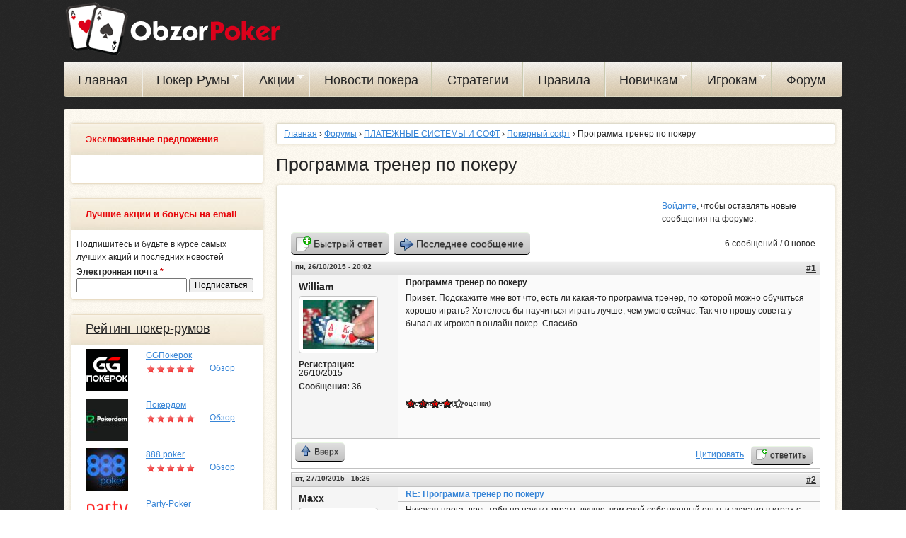

--- FILE ---
content_type: text/html; charset=utf-8
request_url: https://obzorpoker.info/forum/programma-trener-po-pokeru
body_size: 14572
content:
<!DOCTYPE html>
<!--[if lt IE 7]><html class="lt-ie9 lt-ie8 lt-ie7" lang="ru" dir="ltr"><![endif]-->
<!--[if IE 7]><html class="lt-ie9 lt-ie8" lang="ru" dir="ltr"><![endif]-->
<!--[if IE 8]><html class="lt-ie9" lang="ru" dir="ltr"><![endif]-->
<!--[if gt IE 8]><!--><html lang="ru" dir="ltr" prefix="fb: http://ogp.me/ns/fb# content: http://purl.org/rss/1.0/modules/content/ dc: http://purl.org/dc/terms/ foaf: http://xmlns.com/foaf/0.1/ og: http://ogp.me/ns# rdfs: http://www.w3.org/2000/01/rdf-schema# sioc: http://rdfs.org/sioc/ns# sioct: http://rdfs.org/sioc/types# skos: http://www.w3.org/2004/02/skos/core# xsd: http://www.w3.org/2001/XMLSchema# schema: http://schema.org/"><!--<![endif]-->
<head>
  <title>Программа тренер по покеру - Форум ObzorPoker</title>
<meta charset="utf-8" />
<link href="https://obzorpoker.info/sites/all/themes/gobzor/images/iphone-retina-120x120.png" rel="apple-touch-icon" sizes="120x120" />
<link href="https://obzorpoker.info/sites/all/themes/gobzor/images/ipad-retina-152x152.png" rel="apple-touch-icon" sizes="152x152" />
<link href="https://obzorpoker.info/sites/all/themes/gobzor/images/ipad-standard-76x76.png" rel="apple-touch-icon" sizes="76x76" />
<link href="https://obzorpoker.info/sites/all/themes/gobzor/images/default-60x60.png" rel="apple-touch-icon" />
<link href="https://obzorpoker.info/sites/all/themes/gobzor/images/default-60x60.png" rel="shortcut icon" />
<link rel="shortcut icon" href="https://obzorpoker.info/sites/default/files/favicon_obzorpoker.ico" type="image/vnd.microsoft.icon" />
<link href="/forum/programma-trener-po-pokeru" itemprop="url" id="md2" />
<script src="https://www.google.com/recaptcha/api.js?hl=ru" async="async" defer="defer"></script>
<meta name="viewport" content="width=device-width, initial-scale=1.0, user-scalable=yes" />
<meta name="MobileOptimized" content="width" />
<meta name="description" content="Привет. Подскажите мне вот что, есть ли какая-то программа тренер, по которой можно обучиться хорошо играть? Хотелось бы научиться играть лучше, чем умею сейчас. Так что прошу совета у бывалых игроков в онлайн покер. Спасибо." />
<meta name="HandheldFriendly" content="true" />
<meta name="apple-mobile-web-app-capable" content="yes" />
<meta name="generator" content="Drupal 7 (http://drupal.org)" />
<link type="text/css" rel="stylesheet" href="https://obzorpoker.info/sites/default/files/css/css_xE-rWrJf-fncB6ztZfd2huxqgxu4WO-qwma6Xer30m4.css" media="all" />
<link type="text/css" rel="stylesheet" href="https://obzorpoker.info/sites/default/files/css/css_nMqu7u7_fqjDolAqsWxoKe4lKMT3_7myphoQcQei5W4.css" media="all" />
<link type="text/css" rel="stylesheet" href="https://obzorpoker.info/sites/default/files/css/css_TJwK424wopaozPocutLOi2hxGfAiYg7SzkNnXOLr3-E.css" media="all" />
<link type="text/css" rel="stylesheet" href="https://obzorpoker.info/sites/default/files/css/css_sYOddOnuGGJ0CgsqzHxEHKAcctTcbSCPlc3iB2kMYZE.css" media="screen" />
<link type="text/css" rel="stylesheet" href="https://obzorpoker.info/sites/default/files/css/css__SrEHJoJN1aCkBKDHR5SwxHRbLwIk2hLNd_XxMpx92c.css" media="only screen" />

<!--[if lt IE 9]>
<link type="text/css" rel="stylesheet" href="https://obzorpoker.info/sites/default/files/css/css_4bJAkxxAt0sTdO1CALh5293qefQj1DpeGnDeal-WeLw.css" media="screen" />
<![endif]-->
<script src="https://obzorpoker.info/sites/default/files/js/js_v7z_ueNi9EIrZXPI8So7AkuzyXuKekr2jbdDptsM5Oc.js"></script>
<script src="https://obzorpoker.info/sites/default/files/js/js_apHCijbLYKwQYTfBrA5t8XsqmNPGLF5vKkYMADCqjEk.js"></script>
<script src="https://obzorpoker.info/sites/default/files/js/js_O9PXyuHWslXY6IwYU0evfORYkXTfI0H804P1-RMOnXI.js"></script>
<script src="https://obzorpoker.info/sites/default/files/js/js_stS4ANAZn2hsVbW0WD3xd7uH6e29eHo3Soo3f4G3dQE.js"></script>
<script src="https://obzorpoker.info/sites/all/libraries/ckeditor/ckeditor.js?pnw9ik"></script>
<script src="https://obzorpoker.info/sites/default/files/js/js__hIj-hHsEpRaJbL1RRdI8zR1XvLT7lgY7EvTtAdzPCc.js"></script>
<script src="https://obzorpoker.info/sites/default/files/js/js_bOjt6zaGKW3Ql601Hup9iK7fIzn0qjAbJuy9e8DrGus.js"></script>
<script>jQuery.extend(Drupal.settings, {"basePath":"\/","pathPrefix":"","ajaxPageState":{"theme":"gobzor","theme_token":"lYze2JkQnW3DNFY0N_AGAtWK6ToFB-jC-8PROM06vmY","jquery_version":"1.7","js":{"sites\/all\/modules\/wysiwyg\/wysiwyg.js":1,"sites\/all\/libraries\/share42\/share42.js":1,"sites\/all\/modules\/jquery_update\/replace\/jquery\/1.7\/jquery.min.js":1,"misc\/jquery.once.js":1,"misc\/drupal.js":1,"sites\/all\/modules\/jquery_update\/replace\/ui\/ui\/minified\/jquery.ui.effect.min.js":1,"sites\/all\/modules\/jquery_update\/replace\/ui\/external\/jquery.cookie.js":1,"sites\/all\/modules\/jquery_update\/replace\/misc\/jquery.form.min.js":1,"sites\/all\/modules\/wysiwyg\/wysiwyg.init.js":1,"misc\/ajax.js":1,"sites\/all\/modules\/jquery_update\/js\/jquery_update.js":1,"sites\/all\/modules\/_custom\/gob_display\/gob_display.js":1,"sites\/all\/modules\/back_to_top\/js\/back_to_top.js":1,"public:\/\/languages\/ru_M9ZjwBmCAqEtEjRUoemZhMMkTqHa1rjvG1Olr-98E-M.js":1,"sites\/all\/libraries\/colorbox\/jquery.colorbox-min.js":1,"sites\/all\/modules\/colorbox\/js\/colorbox.js":1,"sites\/all\/modules\/colorbox\/styles\/default\/colorbox_style.js":1,"sites\/all\/modules\/colorbox\/js\/colorbox_load.js":1,"sites\/all\/modules\/colorbox\/js\/colorbox_inline.js":1,"sites\/all\/modules\/quote\/quote.js":1,"sites\/all\/modules\/captcha\/captcha.js":1,"sites\/all\/modules\/responsive_menus\/styles\/meanMenu\/jquery.meanmenu.min.js":1,"sites\/all\/modules\/responsive_menus\/styles\/meanMenu\/responsive_menus_mean_menu.js":1,"misc\/progress.js":1,"sites\/all\/modules\/fivestar\/js\/fivestar.ajax.js":1,"sites\/all\/modules\/fivestar\/js\/fivestar.js":1,"public:\/\/js\/wysiwyg\/wysiwyg_ckeditor_uWMoMQ7qlhtyf-cFJlMTazsAxhCeS88weKBiAtXujAQ.js":1,"sites\/all\/libraries\/ckeditor\/ckeditor.js":1,"sites\/all\/modules\/wysiwyg\/editors\/js\/ckeditor-3.0.js":1,"sites\/all\/modules\/wysiwyg\/editors\/js\/none.js":1,"misc\/textarea.js":1,"modules\/filter\/filter.js":1,"sites\/all\/modules\/simpleantispam\/simpleantispam.js":1,"sites\/all\/libraries\/superfish\/jquery.hoverIntent.minified.js":1,"sites\/all\/libraries\/superfish\/supposition.js":1,"sites\/all\/libraries\/superfish\/superfish.js":1,"sites\/all\/libraries\/superfish\/supersubs.js":1,"sites\/all\/modules\/superfish\/superfish.js":1,"sites\/all\/themes\/adaptivetheme\/at_core\/scripts\/scalefix.js":1},"css":{"modules\/system\/system.base.css":1,"modules\/system\/system.menus.css":1,"modules\/system\/system.messages.css":1,"modules\/system\/system.theme.css":1,"sites\/all\/modules\/simplenews\/simplenews.css":1,"modules\/aggregator\/aggregator.css":1,"modules\/comment\/comment.css":1,"sites\/all\/modules\/date\/date_api\/date.css":1,"sites\/all\/modules\/date\/date_popup\/themes\/datepicker.1.7.css":1,"modules\/field\/theme\/field.css":1,"modules\/node\/node.css":1,"modules\/search\/search.css":1,"sites\/all\/modules\/simpleads\/css\/simpleads.css":1,"modules\/user\/user.css":1,"modules\/forum\/forum.css":1,"sites\/all\/modules\/views\/css\/views.css":1,"sites\/all\/modules\/back_to_top\/css\/back_to_top.css":1,"sites\/all\/modules\/colorbox\/styles\/default\/colorbox_style.css":1,"sites\/all\/modules\/ctools\/css\/ctools.css":1,"sites\/all\/modules\/quote\/quote.css":1,"sites\/all\/modules\/advanced_forum\/styles\/naked\/advanced-forum.naked.structure.css":1,"sites\/all\/modules\/advanced_forum\/styles\/silver_bells\/advanced-forum.silver_bells.style.css":1,"sites\/all\/modules\/advanced_forum\/styles\/naked\/advanced-forum.naked.images.css":1,"sites\/all\/modules\/advanced_forum\/styles\/silver_bells\/advanced-forum.silver_bells.images.css":1,"sites\/all\/modules\/responsive_menus\/styles\/meanMenu\/meanmenu.min.css":1,"sites\/all\/modules\/fivestar\/css\/fivestar.css":1,"modules\/filter\/filter.css":1,"public:\/\/honeypot\/honeypot.css":1,"sites\/all\/modules\/share42\/css\/share42.css":1,"sites\/all\/modules\/starrating\/icons\/star.css":1,"sites\/all\/libraries\/superfish\/css\/superfish.css":1,"sites\/all\/themes\/adaptivetheme\/at_core\/css\/at.layout.css":1,"sites\/all\/themes\/gobzor\/css\/global.base.css":1,"sites\/all\/themes\/gobzor\/css\/global.styles.css":1,"sites\/all\/themes\/gobzor\/css\/global.superfish.css":1,"public:\/\/adaptivetheme\/gobzor_files\/gobzor.responsive.layout.css":1,"public:\/\/adaptivetheme\/gobzor_files\/gobzor.responsive.styles.css":1,"public:\/\/adaptivetheme\/gobzor_files\/gobzor.lt-ie9.layout.css":1}},"colorbox":{"opacity":"0.85","current":"{current} \u0438\u0437 {total}","previous":"\u00ab \u041f\u0440\u0435\u0434\u044b\u0434\u0443\u0449\u0438\u0439","next":"\u0421\u043b\u0435\u0434\u0443\u044e\u0449\u0438\u0439 \u00bb","close":"\u0417\u0430\u043a\u0440\u044b\u0442\u044c","maxWidth":"98%","maxHeight":"98%","fixed":true,"mobiledetect":true,"mobiledevicewidth":"480px"},"gobDisplay":{"url":""},"quote_nest":"2","back_to_top":{"back_to_top_button_trigger":"100","back_to_top_button_text":"Back to top","#attached":{"library":[["system","ui"]]}},"better_exposed_filters":{"views":{"poslednie":{"displays":{"block_news":{"filters":[]},"block_articles":{"filters":[]}}},"advertisement_blocks":{"displays":{"block_16":{"filters":[]},"block_17":{"filters":[]},"block_15":{"filters":[]}}},"rating_poker":{"displays":{"block_1":{"filters":[]}}}}},"urlIsAjaxTrusted":{"\/forum\/programma-trener-po-pokeru":true,"\/search\/node":true,"\/system\/ajax":true,"\/comment\/reply\/6113":true},"responsive_menus":[{"selectors":"#block-superfish-1","container":"body","trigger_txt":"\u2630  \u0413\u043b\u0430\u0432\u043d\u043e\u0435 \u043c\u0435\u043d\u044e","close_txt":"\u2630  \u0413\u043b\u0430\u0432\u043d\u043e\u0435 \u043c\u0435\u043d\u044e","close_size":"1.5em","position":"left","media_size":"1100","show_children":"1","expand_children":"1","expand_txt":"\u0026gt;","contract_txt":"\u0026lt;","remove_attrs":"1","responsive_menus_style":"mean_menu"}],"superfish":{"1":{"id":"1","sf":{"animation":{"opacity":"show","height":"show"},"speed":"\u0027fast\u0027","autoArrows":true,"dropShadows":false,"disableHI":false},"plugins":{"supposition":true,"bgiframe":false,"supersubs":{"minWidth":"17","maxWidth":"17","extraWidth":1}}}},"ajax":{"edit-vote--2":{"callback":"fivestar_ajax_submit","event":"change","url":"\/system\/ajax","submit":{"_triggering_element_name":"vote"}}},"wysiwyg":{"configs":{"ckeditor":{"formatfull_html":{"baseHref":"https:\/\/obzorpoker.info\/","width":"auto","resize_minWidth":450,"theme":"default","skin":"kama","entities_latin":false,"entities_greek":false,"format_tags":"p;address;pre;h2;h3;h4;h5;h6;div","allowedContent":true,"contentsCss":["https:\/\/obzorpoker.com\/sites\/default\/files\/css\/css_sYOddOnuGGJ0CgsqzHxEHKAcctTcbSCPlc3iB2kMYZE.css","https:\/\/obzorpoker.com\/sites\/default\/files\/css\/css__SrEHJoJN1aCkBKDHR5SwxHRbLwIk2hLNd_XxMpx92c.css","https:\/\/obzorpoker.com\/sites\/default\/files\/css\/css_4bJAkxxAt0sTdO1CALh5293qefQj1DpeGnDeal-WeLw.css"],"forcePasteAsPlainText":0,"language":"ru","simple_source_formatting":0,"toolbarLocation":"top","resize_enabled":true,"toolbar":[["Bold","Italic","Underline","JustifyLeft","JustifyCenter","JustifyRight","JustifyBlock","BidiLtr","BidiRtl","BulletedList","NumberedList","Outdent","Indent","Undo","Link","Unlink","Anchor","Image","TextColor","PasteFromWord","ShowBlocks","RemoveFormat","SpecialChar","Format","Font","FontSize","Styles","Table","Flash","CreateDiv","Iframe"]],"bodyClass":"wysiwygeditor"}}},"plugins":[],"disable":"\u041a \u043f\u0440\u043e\u0441\u0442\u043e\u043c\u0443 \u0440\u0435\u0434\u0430\u043a\u0442\u043e\u0440\u0443 \u0442\u0435\u043a\u0441\u0442\u0430","enable":"\u041a \u0432\u0438\u0437\u0443\u0430\u043b\u044c\u043d\u043e\u043c\u0443 \u0440\u0435\u0434\u0430\u043a\u0442\u043e\u0440\u0443 \u0442\u0435\u043a\u0441\u0442\u0430","triggers":{"edit-comment-body-und-0-value":{"field":"edit-comment-body-und-0-value","resizable":1,"activeFormat":"full_html","formatfull_html":{"editor":"ckeditor","status":1,"toggle":1,"skip_summary":1}}}},"adaptivetheme":{"gobzor":{"layout_settings":{"bigscreen":"three-col-grail","tablet_landscape":"three-col-grail","tablet_portrait":"one-col-vert","smalltouch_landscape":"one-col-vert","smalltouch_portrait":"one-col-stack"},"media_query_settings":{"bigscreen":"only screen and (min-width:1025px)","tablet_landscape":"only screen and (min-width:769px) and (max-width:1024px)","tablet_portrait":"only screen and (min-width:581px) and (max-width:768px)","smalltouch_landscape":"only screen and (min-width:321px) and (max-width:580px)","smalltouch_portrait":"only screen and (max-width:320px)"}}}});</script>
<!--[if lt IE 9]>
<script src="https://obzorpoker.info/sites/all/themes/adaptivetheme/at_core/scripts/html5.js?pnw9ik"></script>
<![endif]-->
</head>
<body class="html not-front not-logged-in one-sidebar sidebar-first page-node page-node- page-node-6113 node-type-forum site-name-hidden atr-7.x-3.x atv-7.x-3.2 lang-ru site-name-obzorpoker section-forum">
  <div id="skip-link" class="nocontent">
    <a href="#main-content" class="element-invisible element-focusable">Перейти к основному содержанию</a>
  </div>
    <div id="page-wrapper">
  <div id="page" class="container page">

    <!-- !Leaderboard Region -->
    
    <header id="header" class="clearfix" role="banner">

              <!-- !Branding -->
        <div id="branding" class="branding-elements clearfix">

                      <div id="logo">
              <a href="/"><img class="site-logo" typeof="foaf:Image" src="https://obzorpoker.info/sites/default/files/logo_obzorpoker.png" alt="ObzorPoker" /></a>            </div>
          
                      <!-- !Site name and Slogan -->
            <div class="element-invisible h-group" id="name-and-slogan">

              
            </div>
          
        </div>
      
      <div id="top-banner" class="region">
              </div>

      <!-- !Header Region -->
      
    </header>

    <!-- !Navigation -->
    <div id="menu-bar" class="nav clearfix"><div id="block-superfish-1" class="block block-superfish no-title menu-wrapper menu-bar-wrapper clearfix odd first last block-count-1 block-region-menu-bar block-1">

    
  <div class="content" class="block-content content">
    <ul id="superfish-1" class="menu sf-menu sf-main-menu sf-horizontal sf-style-none sf-total-items-9 sf-parent-items-4 sf-single-items-5"><li id="menu-218-1" class="first odd sf-item-1 sf-depth-1 sf-no-children"><a href="/" title="" class="sf-depth-1">Главная</a></li><li id="menu-529-1" class="middle even sf-item-2 sf-depth-1 sf-total-children-3 sf-parent-children-0 sf-single-children-3 menuparent"><a href="/obzor-poker-room-list" class="sf-depth-1 menuparent">Покер-Румы</a><ul><li id="menu-530-1" class="first odd sf-item-1 sf-depth-2 sf-no-children"><a href="/top-poker-room" class="sf-depth-2">Топ Покер-Румов</a></li><li id="menu-528-1" class="middle even sf-item-2 sf-depth-2 sf-no-children"><a href="/rating-poker-room-luchshie" class="sf-depth-2">Рейтинг Покер-Румов</a></li><li id="menu-1601-1" class="last odd sf-item-3 sf-depth-2 sf-no-children"><a href="/rybnye-rumy" class="sf-depth-2">Самые рыбные румы</a></li></ul></li><li id="menu-582-1" class="middle odd sf-item-3 sf-depth-1 sf-total-children-2 sf-parent-children-0 sf-single-children-2 menuparent"><a href="/promotions" title="" class="sf-depth-1 menuparent">Акции</a><ul><li id="menu-1563-1" class="first odd sf-item-1 sf-depth-2 sf-no-children"><a href="/promotions" title="" class="sf-depth-2">Акции покер-румов</a></li><li id="menu-581-1" class="last even sf-item-2 sf-depth-2 sf-no-children"><a href="/bonuses" class="sf-depth-2">Бонусы Покер-Румов</a></li></ul></li><li id="menu-534-1" class="middle even sf-item-4 sf-depth-1 sf-no-children"><a href="/news" title="" class="sf-depth-1">Новости покера</a></li><li id="menu-408-1" class="middle odd sf-item-5 sf-depth-1 sf-no-children"><a href="/strategii" title="" class="sf-depth-1">Стратегии</a></li><li id="menu-1738-1" class="middle even sf-item-6 sf-depth-1 sf-no-children"><a href="/pravila-pokera" title="" class="sf-depth-1">Правила</a></li><li id="menu-1063-1" class="middle odd sf-item-7 sf-depth-1 sf-total-children-10 sf-parent-children-0 sf-single-children-10 menuparent"><a href="/pravila-pokera" title="" class="sf-depth-1 menuparent">Новичкам</a><ul><li id="menu-1553-1" class="first odd sf-item-1 sf-depth-2 sf-no-children"><a href="/pravila-pokera" title="" class="sf-depth-2">Правила покера</a></li><li id="menu-1554-1" class="middle even sf-item-2 sf-depth-2 sf-no-children"><a href="/vidy-pokera" title="" class="sf-depth-2">Виды покера</a></li><li id="menu-1555-1" class="middle odd sf-item-3 sf-depth-2 sf-no-children"><a href="/pravila-pokera/kombinacii-v-pokere" class="sf-depth-2">Комбинации в покере</a></li><li id="menu-1556-1" class="middle even sf-item-4 sf-depth-2 sf-no-children"><a href="/vidy-bonusov" title="" class="sf-depth-2">Виды бонусов</a></li><li id="menu-1559-1" class="middle odd sf-item-5 sf-depth-2 sf-no-children"><a href="/rating-poker-room-luchshie" title="" class="sf-depth-2">Выбор покер-рума</a></li><li id="menu-1600-1" class="middle even sf-item-6 sf-depth-2 sf-no-children"><a href="/poker-online-besplatno" title="Покер онлайн бесплатно" class="sf-depth-2">Покер бесплатно</a></li><li id="menu-1557-1" class="middle odd sf-item-7 sf-depth-2 sf-no-children"><a href="/istoriya-razvitiya-pokera" title="" class="sf-depth-2">История развития покера</a></li><li id="menu-1540-1" class="middle even sf-item-8 sf-depth-2 sf-no-children"><a href="/psihologiya" title="" class="sf-depth-2">Психология в покере</a></li><li id="menu-1542-1" class="middle odd sf-item-9 sf-depth-2 sf-no-children"><a href="/poker-faq" title="Покер - вопросы и ответы " class="sf-depth-2">Вопросы - Ответы</a></li><li id="menu-593-1" class="last even sf-item-10 sf-depth-2 sf-no-children"><a href="/stati" title="" class="sf-depth-2">Статьи</a></li></ul></li><li id="menu-1552-1" class="middle even sf-item-8 sf-depth-1 sf-total-children-5 sf-parent-children-0 sf-single-children-5 menuparent"><a href="/sovety-professionalov" title="" class="sf-depth-1 menuparent">Игрокам</a><ul><li id="menu-1450-1" class="first odd sf-item-1 sf-depth-2 sf-no-children"><a href="/sovety-professionalov" title="" class="sf-depth-2">Советы от профессионалов</a></li><li id="menu-1558-1" class="middle even sf-item-2 sf-depth-2 sf-no-children"><a href="/luchshie-igroki-poker" title="" class="sf-depth-2">Выдающиеся игроки в покер</a></li><li id="menu-1560-1" class="middle odd sf-item-3 sf-depth-2 sf-no-children"><a href="/krupneyshie-turniry" title="" class="sf-depth-2">Крупнейшие турниры по покеру</a></li><li id="menu-1561-1" class="middle even sf-item-4 sf-depth-2 sf-no-children"><a href="/pokernye-seti" title="" class="sf-depth-2">Покерные сети</a></li><li id="menu-1544-1" class="last odd sf-item-5 sf-depth-2 sf-no-children"><a href="/payment-systems" title="Платежные системы для покера" class="sf-depth-2">Платежные системы</a></li></ul></li><li id="menu-1602-1" class="last odd sf-item-9 sf-depth-1 sf-no-children"><a href="https://obzorpoker.info/forum" title="" class="sf-depth-1">Форум</a></li></ul>  </div>
</div>
</div>        


    <!-- !Secondary Content Region -->
    
    <div id="columns" class="columns clearfix">
      <main id="content-column" class="content-column" role="main">
        <div class="content-inner">

          <!-- !Breadcrumbs -->
          <div class="breadcrumb l_235"><span typeof="v:Breadcrumb"><a rel="v:url"  property="v:title"  href="/">Главная</a></span> › <span typeof="v:Breadcrumb"><a rel="v:url"  property="v:title"  href="/forum">Форумы</a></span> › <span typeof="v:Breadcrumb"><a rel="v:url"  property="v:title"  href="/forumy/platezhnye-sistemy-i-soft">ПЛАТЕЖНЫЕ СИСТЕМЫ И СОФТ</a></span> › <span typeof="v:Breadcrumb"><a rel="v:url"  property="v:title"  href="/forumy/pokernyy-soft">Покерный софт</a></span> › Программа тренер по покеру</div>
          <!-- !Messages and Help -->
                    
          <!-- !Highlighted region -->
          
          <section id="main-content">

            
            <!-- !Main Content Header -->
            
                                        <h1 class="with-tabs">Программа тренер по покеру</h1>
                                      
            
            <!-- !Main Content -->
                                              <div id="content" class="region">
                    <div id="block-system-main" class="block block-system no-title odd first last block-count-2 block-region-content block-main">

    
  <div class="content" class="block-content content">
    
  
<div class="forum-login-links"><a href="/user/login?destination=node/6113">Войдите</a>, чтобы оставлять новые сообщения на форуме.</div>
<div id="forum-topic-header" class="forum-topic-header clearfix">
	
  <div class="topic-post-count">
  6 сообщений / 0 новое  </div>

      <div class="topic-reply-link">
    <div class="topic-reply-allowed"><a href="/forum/programma-trener-po-pokeru#comment-form" class="af-button-large active"><span>Быстрый ответ</span></a></div>    </div>
  
  
      <div class="last-post-link">
     <a href="/forum/programma-trener-po-pokeru#comment-86573" class="af-button-large active"><span>Последнее сообщение</span></a>    </div>
  

  <a id="forum-topic-top"></a>
</div>

<div id="post-6113" class="forum-post clearfix ru posted-by-10466 article odd node-with-picture node-full"  role="article">
  <div class="forum-post-info clearfix">
    <div class="forum-posted-on">
      пн, 26/10/2015 - 20:02
                </div>  
    
        
    <span class="forum-post-number"><a href="/forum/programma-trener-po-pokeru" class="active">#1</a></span>
  </div> 
  <div class="forum-post-wrapper">
    <div class="forum-post-panel-sub">
              

<div class="author-pane">
 <div class="author-pane-inner">
        <div class="author-pane-section author-pane-general">
            <div class="author-pane-line author-name">
        <span class="username">William</span>      </div>

                    
  <div class="picture">
    <img typeof="foaf:Image" class="image-style-thumbnail" src="https://obzorpoker.info/sites/default/files/styles/thumbnail/public/pictures/picture-10466-1445876617.jpg?itok=_XDqnuYA" alt="Аватар пользователя William" title="Аватар пользователя William" />  </div>
      
                  
                  
            
            
                    <div class="author-pane-line author-joined">
          <span class="author-pane-label">Регистрация:</span>
          26/10/2015         </div>
      
                    <div class="author-pane-line author-posts">
          <span class="author-pane-label">Сообщения:</span> 36        </div>
      
                </div>

        <div class="author-pane-section author-pane-contact">
            
            
            
                </div>

        <div class="author-pane-section author-pane-admin">
            
              </div>
  </div>
</div>
          </div>

    <div class="forum-post-panel-main clearfix">
              <div class="forum-post-title">
          Программа тренер по покеру        </div>
      
      <div class="forum-post-content">
        <div class="field field-name-body field-type-text-with-summary field-label-hidden view-mode-full"><div class="field-items"><div class="field-item even"><p>Привет. Подскажите мне вот что, есть ли какая-то программа тренер, по которой можно обучиться хорошо играть? Хотелось бы научиться играть лучше, чем умею сейчас. Так что прошу совета у бывалых игроков в онлайн покер. Спасибо.</p>
</div></div></div><div class="field field-name-field-star field-type-fivestar field-label-hidden view-mode-full"><div class="field-items" id="md1"><div class="field-item even" itemprop="aggregateRating" itemscope="" itemtype="http://schema.org/AggregateRating"><form class="fivestar-widget" action="/forum/programma-trener-po-pokeru" method="post" id="fivestar-custom-widget" accept-charset="UTF-8"><div><div  class="clearfix fivestar-average-text fivestar-average-stars fivestar-form-item fivestar-default"><div class="form-item form-type-fivestar form-item-vote">
 <div class="form-item form-type-select form-item-vote">
 <select id="edit-vote--2" name="vote" class="form-select"><option value="-">Выберите оценку</option><option value="20">Give Программа тренер по покеру 1/5</option><option value="40">Give Программа тренер по покеру 2/5</option><option value="60">Give Программа тренер по покеру 3/5</option><option value="80" selected="selected">Give Программа тренер по покеру 4/5</option><option value="100">Give Программа тренер по покеру 5/5</option></select>
<div class="description"><div class="fivestar-summary fivestar-summary-average-count"><span class="average-rating">Средняя: <span  itemprop="ratingValue">3.2</span></span> <span class="total-votes">(<span  itemprop="ratingCount">17</span> оценки)</span></div></div>
</div>

</div>
</div><input class="fivestar-submit form-submit" type="submit" id="edit-fivestar-submit" name="op" value="Ставка" /><input type="hidden" name="form_build_id" value="form-h-cXB06nA5A05mPursFYuFjh92blmSMjsvwx2uraOyM" />
<input type="hidden" name="form_id" value="fivestar_custom_widget" />
<div class="homepage-textfield"><div class="form-item form-type-textfield form-item-homepage">
  <label for="edit-homepage">Leave this field blank </label>
 <input autocomplete="off" type="text" id="edit-homepage" name="homepage" value="" size="20" maxlength="128" class="form-text" />
</div>
</div></div></form></div></div></div><span property="dc:title" content="Программа тренер по покеру" class="rdf-meta element-hidden"></span>      </div>

      
          </div>
  </div> 
  <div class="forum-post-footer clearfix">
    <div class="forum-jump-links">
      <a href="#forum-topic-top" title="Перейти вверх страницы" class="af-button-small"><span>Вверх</span></a>
    </div>

    <div class="forum-post-links">
      <ul class="links inline"><li class="quote first"><a href="/comment/reply/6113?quote=1#comment-form" title="Quote this post in your reply.">Цитировать</a></li><li class="comment-add last"><a href="/comment/reply/6113#comment-form" title="Поделитесь своими мыслями и мнением относительно этой темы." class="af-button-small"><span>ответить</span></a></li></ul>    </div>
  </div> </div> 

<div id="forum-comments" class="comment-wrapper">
  <a id="comment-83408"></a>


<div id="post-83408" class="forum-post clearfix ru posted-by-10463 odd first comment-with-picture" >
  <div class="forum-post-info clearfix">
    <div class="forum-posted-on">
      вт, 27/10/2015 - 15:26
                    
        
                  </div>  
    
        
    <span class="forum-post-number"><a href="/comment/83408#comment-83408" class="permalink" rel="bookmark">#2</a></span>
  </div> 
  <div class="forum-post-wrapper">
    <div class="forum-post-panel-sub">
              

<div class="author-pane">
 <div class="author-pane-inner">
        <div class="author-pane-section author-pane-general">
            <div class="author-pane-line author-name">
        <span class="username">Maxx</span>      </div>

                    
  <div class="picture">
    <img typeof="foaf:Image" class="image-style-thumbnail" src="https://obzorpoker.info/sites/default/files/styles/thumbnail/public/pictures/picture-10463-1445863079.jpg?itok=6ZUNXBW4" alt="Аватар пользователя Maxx" title="Аватар пользователя Maxx" />  </div>
      
                  
                  
            
            
                    <div class="author-pane-line author-joined">
          <span class="author-pane-label">Регистрация:</span>
          26/10/2015         </div>
      
                    <div class="author-pane-line author-posts">
          <span class="author-pane-label">Сообщения:</span> 28        </div>
      
                </div>

        <div class="author-pane-section author-pane-contact">
            
            
            
                </div>

        <div class="author-pane-section author-pane-admin">
            
              </div>
  </div>
</div>
          </div>

    <div class="forum-post-panel-main clearfix">
              <div class="forum-post-title">
          <a href="/comment/83408#comment-83408" rel="bookmark">RE: Программа тренер по покеру</a>        </div>
      
      <div class="forum-post-content">
        <div class="field field-name-comment-body field-type-text-long field-label-hidden view-mode-full"><div class="field-items"><div class="field-item even"><p>Никакая прога, друг, тебя не научит играть лучше, чем свой собственный опыт и участие в играх с живыми игроками. Прога она и еать прога, ведет себя по схеме, с людьми потом это не прокатит.</p>
</div></div></div>      </div>

      
          </div>
  </div> 
  <div class="forum-post-footer clearfix">
    <div class="forum-jump-links">
      <a href="#forum-topic-top" title="Перейти вверх страницы" class="af-button-small"><span>Вверх</span></a>
    </div>

    <div class="forum-post-links">
      <ul class="links inline"><li class="quote first"><a href="/comment/reply/6113/83408?quote=1#comment-form" title="Quote this post in your reply.">Цитировать</a></li><li class="comment-reply last"><a href="/comment/reply/6113/83408" class="af-button-small"><span>ответить</span></a></li></ul>    </div>
  </div> </div> 
<a id="comment-83592"></a>


<div id="post-83592" class="forum-post clearfix ru posted-by-10482 even comment-with-picture" >
  <div class="forum-post-info clearfix">
    <div class="forum-posted-on">
      чт, 29/10/2015 - 12:58
                    
        
                  </div>  
    
        
    <span class="forum-post-number"><a href="/comment/83592#comment-83592" class="permalink" rel="bookmark">#3</a></span>
  </div> 
  <div class="forum-post-wrapper">
    <div class="forum-post-panel-sub">
              

<div class="author-pane">
 <div class="author-pane-inner">
        <div class="author-pane-section author-pane-general">
            <div class="author-pane-line author-name">
        <span class="username">Andreika</span>      </div>

                    
  <div class="picture">
    <img typeof="foaf:Image" class="image-style-thumbnail" src="https://obzorpoker.info/sites/default/files/styles/thumbnail/public/pictures/picture-10482-1446110064.jpg?itok=kjdRReJu" alt="Аватар пользователя Andreika" title="Аватар пользователя Andreika" />  </div>
      
                  
                  
            
            
                    <div class="author-pane-line author-joined">
          <span class="author-pane-label">Регистрация:</span>
          29/10/2015         </div>
      
                    <div class="author-pane-line author-posts">
          <span class="author-pane-label">Сообщения:</span> 37        </div>
      
                </div>

        <div class="author-pane-section author-pane-contact">
            
            
            
                </div>

        <div class="author-pane-section author-pane-admin">
            
              </div>
  </div>
</div>
          </div>

    <div class="forum-post-panel-main clearfix">
              <div class="forum-post-title">
          <a href="/comment/83592#comment-83592" rel="bookmark">RE: Программа тренер по покеру</a>        </div>
      
      <div class="forum-post-content">
        <div class="field field-name-comment-body field-type-text-long field-label-hidden view-mode-full"><div class="field-items"><div class="field-item even"><p>Есть множество игр по покеру в сети, скачивайте и играйте. Много опыта это не прибавит, но научит правилам и основам игры. Так же вы можете поиграть на демо счёте, тогда у вас будет хорошая тренировка. Ну а затем переходите на игру с живыми людьми.</p>
</div></div></div>      </div>

      
          </div>
  </div> 
  <div class="forum-post-footer clearfix">
    <div class="forum-jump-links">
      <a href="#forum-topic-top" title="Перейти вверх страницы" class="af-button-small"><span>Вверх</span></a>
    </div>

    <div class="forum-post-links">
      <ul class="links inline"><li class="quote first"><a href="/comment/reply/6113/83592?quote=1#comment-form" title="Quote this post in your reply.">Цитировать</a></li><li class="comment-reply last"><a href="/comment/reply/6113/83592" class="af-button-small"><span>ответить</span></a></li></ul>    </div>
  </div> </div> 
<a id="comment-83604"></a>


<div id="post-83604" class="forum-post clearfix ru posted-by-10481 odd comment-with-picture" >
  <div class="forum-post-info clearfix">
    <div class="forum-posted-on">
      чт, 29/10/2015 - 13:45
                    
        
                  </div>  
    
        
    <span class="forum-post-number"><a href="/comment/83604#comment-83604" class="permalink" rel="bookmark">#4</a></span>
  </div> 
  <div class="forum-post-wrapper">
    <div class="forum-post-panel-sub">
              

<div class="author-pane">
 <div class="author-pane-inner">
        <div class="author-pane-section author-pane-general">
            <div class="author-pane-line author-name">
        <span class="username">Чилауд</span>      </div>

                    
  <div class="picture">
    <img typeof="foaf:Image" class="image-style-thumbnail" src="https://obzorpoker.info/sites/default/files/styles/thumbnail/public/pictures/picture-10481-1446109717.gif?itok=ddbzw4ob" alt="Аватар пользователя Чилауд" title="Аватар пользователя Чилауд" />  </div>
      
                  
                  
            
            
                    <div class="author-pane-line author-joined">
          <span class="author-pane-label">Регистрация:</span>
          29/10/2015         </div>
      
                    <div class="author-pane-line author-posts">
          <span class="author-pane-label">Сообщения:</span> 26        </div>
      
                </div>

        <div class="author-pane-section author-pane-contact">
            
            
            
                </div>

        <div class="author-pane-section author-pane-admin">
            
              </div>
  </div>
</div>
          </div>

    <div class="forum-post-panel-main clearfix">
              <div class="forum-post-title">
          <a href="/comment/83604#comment-83604" rel="bookmark">RE: Программа тренер по покеру</a>        </div>
      
      <div class="forum-post-content">
        <div class="field field-name-comment-body field-type-text-long field-label-hidden view-mode-full"><div class="field-items"><div class="field-item even"><p>У меня, помнитится, была игруха в телефоне еще, так там после каждой игры выводилась статистика игр. Сейчас это тоже есть, только немногие ее смотрят. Вот бери скачивай приложение и играй с программой и она оценит твое умение. А там сам по графикам начнешь понимать как надо играть.</p>
</div></div></div>      </div>

      
          </div>
  </div> 
  <div class="forum-post-footer clearfix">
    <div class="forum-jump-links">
      <a href="#forum-topic-top" title="Перейти вверх страницы" class="af-button-small"><span>Вверх</span></a>
    </div>

    <div class="forum-post-links">
      <ul class="links inline"><li class="quote first"><a href="/comment/reply/6113/83604?quote=1#comment-form" title="Quote this post in your reply.">Цитировать</a></li><li class="comment-reply last"><a href="/comment/reply/6113/83604" class="af-button-small"><span>ответить</span></a></li></ul>    </div>
  </div> </div> 
<a id="comment-86122"></a>


<div id="post-86122" class="forum-post clearfix ru posted-by-10597 even comment-with-picture" >
  <div class="forum-post-info clearfix">
    <div class="forum-posted-on">
      вт, 12/04/2016 - 18:17
                    
        
                  </div>  
    
        
    <span class="forum-post-number"><a href="/comment/86122#comment-86122" class="permalink" rel="bookmark">#5</a></span>
  </div> 
  <div class="forum-post-wrapper">
    <div class="forum-post-panel-sub">
              

<div class="author-pane">
 <div class="author-pane-inner">
        <div class="author-pane-section author-pane-general">
            <div class="author-pane-line author-name">
        <span class="username">Jerry</span>      </div>

                    
  <div class="picture">
    <img typeof="foaf:Image" class="image-style-thumbnail" src="https://obzorpoker.info/sites/default/files/styles/thumbnail/public/pictures/picture-10597-1460474054.jpg?itok=Lk6rR5_R" alt="Аватар пользователя Jerry" title="Аватар пользователя Jerry" />  </div>
      
                  
                  
            
            
                    <div class="author-pane-line author-joined">
          <span class="author-pane-label">Регистрация:</span>
          12/04/2016         </div>
      
                    <div class="author-pane-line author-posts">
          <span class="author-pane-label">Сообщения:</span> 17        </div>
      
                </div>

        <div class="author-pane-section author-pane-contact">
            
            
            
                </div>

        <div class="author-pane-section author-pane-admin">
            
              </div>
  </div>
</div>
          </div>

    <div class="forum-post-panel-main clearfix">
              <div class="forum-post-title">
          <a href="/comment/86122#comment-86122" rel="bookmark">RE: Программа тренер по покеру</a>        </div>
      
      <div class="forum-post-content">
        <div class="field field-name-comment-body field-type-text-long field-label-hidden view-mode-full"><div class="field-items"><div class="field-item even"><p>Есть просто программы с подсказками, там вы будете играть против компьютера. Но она не тренер, а просто подсказывает какие у вас карты, какие на столе и каких карт не хватает для различных комбинаций. В общем для новичков - самое то.</p>
</div></div></div>      </div>

      
          </div>
  </div> 
  <div class="forum-post-footer clearfix">
    <div class="forum-jump-links">
      <a href="#forum-topic-top" title="Перейти вверх страницы" class="af-button-small"><span>Вверх</span></a>
    </div>

    <div class="forum-post-links">
      <ul class="links inline"><li class="quote first"><a href="/comment/reply/6113/86122?quote=1#comment-form" title="Quote this post in your reply.">Цитировать</a></li><li class="comment-reply last"><a href="/comment/reply/6113/86122" class="af-button-small"><span>ответить</span></a></li></ul>    </div>
  </div> </div> 
<a id="comment-86573"></a>


<div id="post-86573" class="forum-post clearfix ru posted-by-10634 odd comment-with-picture" >
  <div class="forum-post-info clearfix">
    <div class="forum-posted-on">
      чт, 02/06/2016 - 19:23
                    
        
                  </div>  
    
        
    <span class="forum-post-number"><a href="/comment/86573#comment-86573" class="permalink" rel="bookmark">#6</a></span>
  </div> 
  <div class="forum-post-wrapper">
    <div class="forum-post-panel-sub">
              

<div class="author-pane">
 <div class="author-pane-inner">
        <div class="author-pane-section author-pane-general">
            <div class="author-pane-line author-name">
        <span class="username">Aprax</span>      </div>

                    
  <div class="picture">
    <img typeof="foaf:Image" class="image-style-thumbnail" src="https://obzorpoker.info/sites/default/files/styles/thumbnail/public/pictures/picture-10634-1464884338.jpg?itok=4hmFNcqt" alt="Аватар пользователя Aprax" title="Аватар пользователя Aprax" />  </div>
      
                  
                  
            
            
                    <div class="author-pane-line author-joined">
          <span class="author-pane-label">Регистрация:</span>
          02/06/2016         </div>
      
                    <div class="author-pane-line author-posts">
          <span class="author-pane-label">Сообщения:</span> 12        </div>
      
                </div>

        <div class="author-pane-section author-pane-contact">
            
            
            
                </div>

        <div class="author-pane-section author-pane-admin">
            
              </div>
  </div>
</div>
          </div>

    <div class="forum-post-panel-main clearfix">
              <div class="forum-post-title">
          <a href="/comment/86573#comment-86573" rel="bookmark">RE: Программа тренер по покеру</a>        </div>
      
      <div class="forum-post-content">
        <div class="field field-name-comment-body field-type-text-long field-label-hidden view-mode-full"><div class="field-items"><div class="field-item even"><p>Могу предположить, что есть подобные программы, которые запускают какие-нибудь демо игры и подсказывают вам на каждом ходе, что лучше сделать и некий анализ дают. На первых порах то очень полезно попробовать так поиграть.</p>
</div></div></div>      </div>

      
          </div>
  </div> 
  <div class="forum-post-footer clearfix">
    <div class="forum-jump-links">
      <a href="#forum-topic-top" title="Перейти вверх страницы" class="af-button-small"><span>Вверх</span></a>
    </div>

    <div class="forum-post-links">
      <ul class="links inline"><li class="quote first"><a href="/comment/reply/6113/86573?quote=1#comment-form" title="Quote this post in your reply.">Цитировать</a></li><li class="comment-reply last"><a href="/comment/reply/6113/86573" class="af-button-small"><span>ответить</span></a></li></ul>    </div>
  </div> </div> 
  
    <div class="forum-login-links bottom"><a href="/user/login?destination=node/6113">Войдите</a>, чтобы оставлять новые сообщения на форуме.</div>
    <span class="title comment-form"><b>Добавить комментарий</b></span>
    <form class="comment-form" action="/comment/reply/6113" method="post" id="comment-form" accept-charset="UTF-8"><div><div class="form-item form-type-textfield form-item-name">
  <label for="edit-name">Ваше имя </label>
 <input type="text" id="edit-name" name="name" value="" size="30" maxlength="60" class="form-text" />
</div>
<div class="form-item form-type-textfield form-item-subject">
  <label for="edit-subject">Тема </label>
 <input type="text" id="edit-subject" name="subject" value="RE: Программа тренер по покеру" size="60" maxlength="64" class="form-text" />
</div>
<div class="field-type-text-long field-name-comment-body field-widget-text-textarea form-wrapper" id="edit-comment-body"><div id="comment-body-add-more-wrapper"><div class="text-format-wrapper"><div class="form-item form-type-textarea form-item-comment-body-und-0-value">
  <label for="edit-comment-body-und-0-value">Отзыв <span class="form-required" title="Обязательно для заполнения.">*</span></label>
 <div class="form-textarea-wrapper resizable"><textarea class="text-full wysiwyg form-textarea required" id="edit-comment-body-und-0-value" name="comment_body[und][0][value]" cols="60" rows="5"></textarea></div>
</div>
</div>
</div></div><input type="hidden" name="form_build_id" value="form-eolaplHwuoP-zKwzQg9T73EWxq8Y9QF4gI7sMWBkn3E" />
<input type="hidden" name="form_id" value="comment_node_forum_form" />
<div class="captcha"><input type="hidden" name="captcha_sid" value="14343248" />
<input type="hidden" name="captcha_token" value="81a64067d7047b19f24fab33eb66e998" />
<input type="hidden" name="captcha_response" value="Google no captcha" />
<div class="g-recaptcha" data-sitekey="6Ld0Q5UUAAAAAAQ4-aqXzBh8nbrlVorlyL7xPpJW" data-theme="light" data-type="image"></div></div><div class="element-invisible"><div class="form-item form-type-checkbox form-item-smplntspm2">
 <input type="checkbox" id="edit-smplntspm2" name="smplntspm2" value="1" class="form-checkbox" />  <label class="option" for="edit-smplntspm2">Я спамер </label>

</div>
</div><div class="form-item form-type-checkbox form-item-smplntspm1">
 <input type="checkbox" id="edit-smplntspm1" name="smplntspm1" value="1" class="form-checkbox" />  <label class="option" for="edit-smplntspm1">Я не спамер </label>

</div>
<div class="homepage-textfield"><div class="form-item form-type-textfield form-item-homepage">
  <label for="edit-homepage--3">Leave this field blank </label>
 <input autocomplete="off" type="text" id="edit-homepage--3" name="homepage" value="" size="20" maxlength="128" class="form-text" />
</div>
</div><div class="form-actions form-wrapper" id="edit-actions"><input type="submit" id="edit-submit" name="op" value="Сохранить" class="form-submit" /><input type="submit" id="edit-preview" name="op" value="Предпросмотр" class="form-submit" /></div></div></form>  </div>
  </div>
</div>
<span itemscope="" itemtype="http://schema.org/Service" itemid="https://obzorpoker.info/forum/programma-trener-po-pokeru" itemref="md1 md2" ></span>                  </div>
                                          
            <!-- !Feed Icons -->
            
            
          </section><!-- /end #main-content -->

          <!-- !Content Aside Region-->
          <div class="region region-content-aside"><div class="region-inner clearfix"><div id="block-share42-share42" class="block block-share42 odd first last block-count-3 block-region-content-aside block-share42">

    <div class="box_head">Поделиться в социальных сетях</div>
  
  <div class="content" class="block-content content">
    <div class="share42init" data-path="/sites/all/libraries/share42/" data-top1="200" data-top2="50" data-margin=""></div>
  </div>
</div>
</div></div>
        </div><!-- /end .content-inner -->
      </main><!-- /end #content-column -->

      <!-- !Sidebar Regions -->
      <div class="region region-sidebar-first sidebar"><div class="region-inner clearfix"><div id="block-block-15" class="block block-block odd first block-count-4 block-region-sidebar-first block-15">

    <div class="box_head">Эксклюзивные предложения</div>
  
  <div class="content" class="block-content content">
    <p>  </p>
  </div>
</div>
<div id="block-simplenews-157" class="block block-simplenews even block-count-5 block-region-sidebar-first block-157">

    <div class="box_head">Лучшие акции и бонусы на email</div>
  
  <div class="content" class="block-content content">
          <p>Подпишитесь и будьте в курсе самых лучших акций и последних новостей</p>
  
      <form class="simplenews-subscribe" action="/forum/programma-trener-po-pokeru" method="post" id="simplenews-block-form-157" accept-charset="UTF-8"><div><div class="form-item form-type-textfield form-item-mail">
  <label for="edit-mail--2">Электронная почта <span class="form-required" title="Обязательно для заполнения.">*</span></label>
 <input type="text" id="edit-mail--2" name="mail" value="" size="20" maxlength="128" class="form-text required" />
</div>
<input type="submit" id="edit-submit--2" name="op" value="Подписаться" class="form-submit" /><input type="hidden" name="form_build_id" value="form-NzOBZBAWLndjpSlhO1MU-d4sKk0j4fzBIvMSmXlm0mo" />
<input type="hidden" name="form_id" value="simplenews_block_form_157" />
<div class="homepage-textfield"><div class="form-item form-type-textfield form-item-homepage">
  <label for="edit-homepage--4">Leave this field blank </label>
 <input autocomplete="off" type="text" id="edit-homepage--4" name="homepage" value="" size="20" maxlength="128" class="form-text" />
</div>
</div></div></form>  
  
  
    </div>
</div>
<div id="block-views-rating-poker-block-1" class="block block-views no-title odd block-count-6 block-region-sidebar-first block-rating-poker-block-1">

    
  <div class="content" class="block-content content">
    <div class="view view-rating-poker view-id-rating_poker view-display-id-block_1 view-dom-id-f73bfa7f6f890bb93920a107e154288b">
        
  
  
      <div class="view-content">
      <div class="box">
  <div class="box_head">
    <a href="/rating-poker-room-luchshie">Рейтинг покер-румов</a>
  </div>
  <div class="box_content">
        <div class="box_item">
      <a href="/ggpokerok" title="Обзор покер-румов GGПокерок"><img typeof="foaf:Image" class="image-style-60x60" src="https://obzorpoker.info/sites/default/files/styles/60x60/public/pokerobzor-gg-pokerok-raiting_2.png?itok=QrJZDIek" width="60" height="60" alt="" /></a>
      <a href="/online-poker?ggpokerok" title="Перейти на сайт покер-рума GGПокерок" target="_blank" onClick="ga('send', 'event', 'LP', 'click', '/online-poker?ggpokerok');">GGПокерок</a>
      <div class="stars">
        
<div class="starrating"><span style="position:absolute;left:-9999px">5</span><div class="rate-image star3-on even s1"></div><div class="rate-image star3-on odd s2"></div><div class="rate-image star3-on even s3"></div><div class="rate-image star3-on odd s4"></div><div class="rate-image star3-on even s5"></div></div>
      </div>
	  <div class="review">
	  <a href="/ggpokerok" title="Обзор покер-румов GGПокерок">Обзор</a>
	  </div>
    </div>
        <div class="box_item">
      <a href="/pokerdom" title="Обзор покер-румов Покердом"><img typeof="foaf:Image" class="image-style-60x60" src="https://obzorpoker.info/sites/default/files/styles/60x60/public/pokerdom-obzor.jpg?itok=LTf6MITs" width="60" height="60" alt="" /></a>
      <a href="/online-poker/pokerdom" title="Перейти на сайт покер-рума Покердом" target="_blank" onClick="ga('send', 'event', 'LP', 'click', '/online-poker/pokerdom');">Покердом</a>
      <div class="stars">
        
<div class="starrating"><span style="position:absolute;left:-9999px">5</span><div class="rate-image star3-on even s1"></div><div class="rate-image star3-on odd s2"></div><div class="rate-image star3-on even s3"></div><div class="rate-image star3-on odd s4"></div><div class="rate-image star3-on even s5"></div></div>
      </div>
	  <div class="review">
	  <a href="/pokerdom" title="Обзор покер-румов Покердом">Обзор</a>
	  </div>
    </div>
        <div class="box_item">
      <a href="/888-poker" title="Обзор покер-румов 888 poker"><img typeof="foaf:Image" class="image-style-60x60" src="https://obzorpoker.info/sites/default/files/styles/60x60/public/poker-888.jpeg?itok=ca3atwps" width="60" height="60" alt="" /></a>
      <a href="/online-poker/888" title="Перейти на сайт покер-рума 888 poker" target="_blank" onClick="ga('send', 'event', 'LP', 'click', '/online-poker/888');">888 poker</a>
      <div class="stars">
        
<div class="starrating"><span style="position:absolute;left:-9999px">5</span><div class="rate-image star3-on even s1"></div><div class="rate-image star3-on odd s2"></div><div class="rate-image star3-on even s3"></div><div class="rate-image star3-on odd s4"></div><div class="rate-image star3-on even s5"></div></div>
      </div>
	  <div class="review">
	  <a href="/888-poker" title="Обзор покер-румов 888 poker">Обзор</a>
	  </div>
    </div>
        <div class="box_item">
      <a href="/party-poker" title="Обзор покер-румов Party-Poker"><img typeof="foaf:Image" class="image-style-60x60" src="https://obzorpoker.info/sites/default/files/styles/60x60/public/partypoker-obzor_0.png?itok=gl7Kik_H" width="60" height="60" alt="" /></a>
      <a href="/online-poker/partypoker" title="Перейти на сайт покер-рума Party-Poker" target="_blank" onClick="ga('send', 'event', 'LP', 'click', '/online-poker/partypoker');">Party-Poker</a>
      <div class="stars">
        
<div class="starrating"><span style="position:absolute;left:-9999px">5</span><div class="rate-image star3-on even s1"></div><div class="rate-image star3-on odd s2"></div><div class="rate-image star3-on even s3"></div><div class="rate-image star3-on odd s4"></div><div class="rate-image star3-on even s5"></div></div>
      </div>
	  <div class="review">
	  <a href="/party-poker" title="Обзор покер-румов Party-Poker">Обзор</a>
	  </div>
    </div>
        <div class="box_item">
      <a href="/william-hill-poker" title="Обзор покер-румов William Hill Poker"><img typeof="foaf:Image" class="image-style-60x60" src="https://obzorpoker.info/sites/default/files/styles/60x60/public/room-william-hill-poker.jpg?itok=hM_44vKm" width="60" height="60" alt="" /></a>
      <a href="/online-poker/williamhill" title="Перейти на сайт покер-рума William Hill Poker" target="_blank" onClick="ga('send', 'event', 'LP', 'click', '/online-poker/williamhill');">William Hill Poker</a>
      <div class="stars">
        
<div class="starrating"><span style="position:absolute;left:-9999px">5</span><div class="rate-image star3-on even s1"></div><div class="rate-image star3-on odd s2"></div><div class="rate-image star3-on even s3"></div><div class="rate-image star3-on odd s4"></div><div class="rate-image star3-on even s5"></div></div>
      </div>
	  <div class="review">
	  <a href="/william-hill-poker" title="Обзор покер-румов William Hill Poker">Обзор</a>
	  </div>
    </div>
      </div>
</div>
    </div>
  
  
  
  
  
  
</div>  </div>
</div>
<div id="block-block-5" class="block block-block no-title even block-count-7 block-region-sidebar-first block-5">

    
  <div class="content" class="block-content content">
    <p><a href="/poker/lotos-poker" onclick="ga('send', 'event', 'LP', 'click', '/best-of-month');"><img alt="" src="/sites/all/themes/gam/img_pages/banner_poker_room.jpg" /></a></p>
  </div>
</div>
<div id="block-views-poslednie-block-news" class="block block-views odd block-count-8 block-region-sidebar-first block-poslednie-block-news">

    <div class="box_head">Последние новости</div>
  
  <div class="content" class="block-content content">
    <div class="view view-poslednie view-id-poslednie view-display-id-block_news view-dom-id-b1e8a8df386b4a1ce00b006e3d0cda91">
        
  
  
      <div class="view-content">
        <div class="views-row views-row-1 views-row-odd views-row-first">
      
  <div class="views-field views-field-title">        <span class="field-content"><a href="/news/biznesmen-iz-vyborga-pobedil-v-turnire-spf-zima"><b>&gt;</b>
Бизнесмен из Выборга победил в турнире SPF Зима</a></span>  </div>  </div>
  <div class="views-row views-row-2 views-row-even">
      
  <div class="views-field views-field-title">        <span class="field-content"><a href="/news/ana-markes-stala-predstavitelem-odnogo-iz-samyh-izvestnyh-poker-rumov-americas-cardroom"><b>&gt;</b>
Ана Маркес стала представителем одного из самых известных покер-румов Americas Cardroom</a></span>  </div>  </div>
  <div class="views-row views-row-3 views-row-odd">
      
  <div class="views-field views-field-title">        <span class="field-content"><a href="/news/sunday-million-shr-na-ggpokerok-pobediteli-meropriyatiya"><b>&gt;</b>
Sunday Million SHR на GGпокерок: победители мероприятия</a></span>  </div>  </div>
  <div class="views-row views-row-4 views-row-even">
      
  <div class="views-field views-field-title">        <span class="field-content"><a href="/news/novaya-seriya-turnirov-ot-ggpokerok"><b>&gt;</b>
Новая серия турниров от GGпокерок</a></span>  </div>  </div>
  <div class="views-row views-row-5 views-row-odd views-row-last">
      
  <div class="views-field views-field-title">        <span class="field-content"><a href="/news/esli-ggmasters-overlay-edition-smozhet-pobit-garantiyu-negreanu-obeshchal-pobritsya-nagolo"><b>&gt;</b>
Если GGMasters Overlay Edition сможет побить гарантию, Негреану обещал побриться наголо</a></span>  </div>  </div>
    </div>
  
  
  
  
  
  
</div>  </div>
</div>
<div id="block-views-poslednie-block-articles" class="block block-views even last block-count-9 block-region-sidebar-first block-poslednie-block-articles">

    <div class="box_head">Новые статьи</div>
  
  <div class="content" class="block-content content">
    <div class="view view-poslednie view-id-poslednie view-display-id-block_articles view-dom-id-37b2587d16346818035d09c4cba74e4b">
        
  
  
      <div class="view-content">
        <div class="views-row views-row-1 views-row-odd views-row-first">
      
  <div class="views-field views-field-title">        <span class="field-content"><a href="/payment-systems/kakuyu-platezhnuyu-sistemu-vybrat-sravnenie-skrill-i-neteller"><b>&gt;</b>
Какую платежную систему выбрать: сравнение Skrill и NETELLER?</a></span>  </div>  </div>
  <div class="views-row views-row-2 views-row-even">
      
  <div class="views-field views-field-title">        <span class="field-content"><a href="/luchshie-igroki-poker/igroki-v-poker-sredi-russkoyazychnyh-znamenitostey"><b>&gt;</b>
Игроки в покер среди русскоязычных знаменитостей</a></span>  </div>  </div>
  <div class="views-row views-row-3 views-row-odd">
      
  <div class="views-field views-field-title">        <span class="field-content"><a href="/sovety-professionalov/plohoe-zrenie-ne-pomeha-dlya-pokera-7-sovetov"><b>&gt;</b>
Плохое зрение не помеха для покера: 7 советов</a></span>  </div>  </div>
  <div class="views-row views-row-4 views-row-even">
      
  <div class="views-field views-field-title">        <span class="field-content"><a href="/stati/reyting-samyh-dorogih-kazino-mira"><b>&gt;</b>
Рейтинг самых дорогих казино мира</a></span>  </div>  </div>
  <div class="views-row views-row-5 views-row-odd">
      
  <div class="views-field views-field-title">        <span class="field-content"><a href="/stati/kartochnye-tryuki-instrukciya-dlya-nachinayushchih"><b>&gt;</b>
Карточные трюки: инструкция для начинающих</a></span>  </div>  </div>
  <div class="views-row views-row-6 views-row-even">
      
  <div class="views-field views-field-title">        <span class="field-content"><a href="/sovety-professionalov/igra-v-poker-chto-neobhodimo-dlya-obucheniya"><b>&gt;</b>
Игра в покер: что необходимо для обучения?</a></span>  </div>  </div>
  <div class="views-row views-row-7 views-row-odd">
      
  <div class="views-field views-field-title">        <span class="field-content"><a href="/istoriya-razvitiya-pokera/sportivnyy-poker-sposob-protivostoyat-igromanii"><b>&gt;</b>
Спортивный покер – способ противостоять игромании?</a></span>  </div>  </div>
  <div class="views-row views-row-8 views-row-even">
      
  <div class="views-field views-field-title">        <span class="field-content"><a href="/stati/priznaki-progressa-v-pokere"><b>&gt;</b>
Признаки прогресса в покере</a></span>  </div>  </div>
  <div class="views-row views-row-9 views-row-odd">
      
  <div class="views-field views-field-title">        <span class="field-content"><a href="/psihologiya/metod-pokerista-purity-kak-perestat-tiltovat"><b>&gt;</b>
Метод покериста Purity: как перестать тильтовать?</a></span>  </div>  </div>
  <div class="views-row views-row-10 views-row-even views-row-last">
      
  <div class="views-field views-field-title">        <span class="field-content"><a href="/psihologiya/myshlenie-pobediteley-i-ego-vazhnost-v-pokernoy-igre"><b>&gt;</b>
Мышление победителей и его важность в покерной игре</a></span>  </div>  </div>
    </div>
  
  
  
  
  
  
</div>  </div>
</div>
</div></div>      
    </div><!-- /end #columns -->

    <!-- !Tertiary Content Region -->
    
    <!-- !Footer 2 part -->
    <div class="at-panel gpanel panel-display two-33-66 clearfix footer-two-columns">
      <div class="region region-two-33-66-first">
        <div class="region region-footer-left"><div class="region-inner clearfix"><div id="block-block-2" class="block block-block no-title odd first last block-count-10 block-region-footer-left block-2">

    
  <div class="content" class="block-content content">
    <p>© ObzorPoker.info 2024<br />Все права защищены.</p>
<p><a href="/kontakty">Контакты</a></p>
<p><a href="/cdn-cgi/l/email-protection#d9b8bdb4b0b799b6bba3b6aba9b6b2bcabf7b0b7bfb6"><span class="__cf_email__" data-cfemail="7110151c181f311e130b1e03011e1a14035f181f171e">[email&#160;protected]</span></a></p>
<p> </p>
  </div>
</div>
</div></div>      </div>
      <div class="region region-two-33-66-second">
        <div class="region region-footer-right"><div class="region-inner clearfix"><div id="block-block-7" class="block block-block no-title odd first last block-count-11 block-region-footer-right block-7">

    
  <div class="content" class="block-content content">
    <noindex> <p>Любое копирование и использование материалов портала ObzorPoker.info запрещено!</p>
 </noindex>  </div>
</div>
</div></div>      </div>
    </div>

    <!-- !Footer -->
    
  </div>
</div>


<script data-cfasync="false" src="/cdn-cgi/scripts/5c5dd728/cloudflare-static/email-decode.min.js"></script><script>
  (function(i,s,o,g,r,a,m){i['GoogleAnalyticsObject']=r;i[r]=i[r]||function(){
      (i[r].q=i[r].q||[]).push(arguments)},i[r].l=1*new Date();a=s.createElement(o),
    m=s.getElementsByTagName(o)[0];a.async=1;a.src=g;m.parentNode.insertBefore(a,m)
  })(window,document,'script','//www.google-analytics.com/analytics.js','ga');

  ga('create', 'UA-36387171-4', 'auto');
  ga('send', 'pageview');

</script>
<!-- Yandex.Metrika counter -->
<script type="text/javascript">
  (function (d, w, c) {
    (w[c] = w[c] || []).push(function() {
      try {
        w.yaCounter31836226 = new Ya.Metrika({
          id:31836226,
          clickmap:true,
          trackLinks:true,
          accurateTrackBounce:true,
          webvisor:true
        });
      } catch(e) { }
    });

    var n = d.getElementsByTagName("script")[0],
      s = d.createElement("script"),
      f = function () { n.parentNode.insertBefore(s, n); };
    s.type = "text/javascript";
    s.async = true;
    s.src = "https://mc.yandex.ru/metrika/watch.js";

    if (w.opera == "[object Opera]") {
      d.addEventListener("DOMContentLoaded", f, false);
    } else { f(); }
  })(document, window, "yandex_metrika_callbacks");
</script>
<noscript><div><img src="https://mc.yandex.ru/watch/31836226" style="position:absolute; left:-9999px;" alt="" /></div></noscript>
<!-- /Yandex.Metrika counter -->  <script src="https://obzorpoker.info/sites/default/files/js/js_QV4PJ53lq775rmvbu7z6UxXJsuQx1ZsbAfPZwYUAkA4.js"></script>

<script defer src="https://static.cloudflareinsights.com/beacon.min.js/vcd15cbe7772f49c399c6a5babf22c1241717689176015" integrity="sha512-ZpsOmlRQV6y907TI0dKBHq9Md29nnaEIPlkf84rnaERnq6zvWvPUqr2ft8M1aS28oN72PdrCzSjY4U6VaAw1EQ==" data-cf-beacon='{"version":"2024.11.0","token":"d51639bb8cd14a459bead3f7f8525fc0","r":1,"server_timing":{"name":{"cfCacheStatus":true,"cfEdge":true,"cfExtPri":true,"cfL4":true,"cfOrigin":true,"cfSpeedBrain":true},"location_startswith":null}}' crossorigin="anonymous"></script>
</body>
</html>


--- FILE ---
content_type: text/html; charset=utf-8
request_url: https://www.google.com/recaptcha/api2/anchor?ar=1&k=6Ld0Q5UUAAAAAAQ4-aqXzBh8nbrlVorlyL7xPpJW&co=aHR0cHM6Ly9vYnpvcnBva2VyLmluZm86NDQz&hl=ru&type=image&v=PoyoqOPhxBO7pBk68S4YbpHZ&theme=light&size=normal&anchor-ms=20000&execute-ms=30000&cb=q44ce2moyqii
body_size: 49622
content:
<!DOCTYPE HTML><html dir="ltr" lang="ru"><head><meta http-equiv="Content-Type" content="text/html; charset=UTF-8">
<meta http-equiv="X-UA-Compatible" content="IE=edge">
<title>reCAPTCHA</title>
<style type="text/css">
/* cyrillic-ext */
@font-face {
  font-family: 'Roboto';
  font-style: normal;
  font-weight: 400;
  font-stretch: 100%;
  src: url(//fonts.gstatic.com/s/roboto/v48/KFO7CnqEu92Fr1ME7kSn66aGLdTylUAMa3GUBHMdazTgWw.woff2) format('woff2');
  unicode-range: U+0460-052F, U+1C80-1C8A, U+20B4, U+2DE0-2DFF, U+A640-A69F, U+FE2E-FE2F;
}
/* cyrillic */
@font-face {
  font-family: 'Roboto';
  font-style: normal;
  font-weight: 400;
  font-stretch: 100%;
  src: url(//fonts.gstatic.com/s/roboto/v48/KFO7CnqEu92Fr1ME7kSn66aGLdTylUAMa3iUBHMdazTgWw.woff2) format('woff2');
  unicode-range: U+0301, U+0400-045F, U+0490-0491, U+04B0-04B1, U+2116;
}
/* greek-ext */
@font-face {
  font-family: 'Roboto';
  font-style: normal;
  font-weight: 400;
  font-stretch: 100%;
  src: url(//fonts.gstatic.com/s/roboto/v48/KFO7CnqEu92Fr1ME7kSn66aGLdTylUAMa3CUBHMdazTgWw.woff2) format('woff2');
  unicode-range: U+1F00-1FFF;
}
/* greek */
@font-face {
  font-family: 'Roboto';
  font-style: normal;
  font-weight: 400;
  font-stretch: 100%;
  src: url(//fonts.gstatic.com/s/roboto/v48/KFO7CnqEu92Fr1ME7kSn66aGLdTylUAMa3-UBHMdazTgWw.woff2) format('woff2');
  unicode-range: U+0370-0377, U+037A-037F, U+0384-038A, U+038C, U+038E-03A1, U+03A3-03FF;
}
/* math */
@font-face {
  font-family: 'Roboto';
  font-style: normal;
  font-weight: 400;
  font-stretch: 100%;
  src: url(//fonts.gstatic.com/s/roboto/v48/KFO7CnqEu92Fr1ME7kSn66aGLdTylUAMawCUBHMdazTgWw.woff2) format('woff2');
  unicode-range: U+0302-0303, U+0305, U+0307-0308, U+0310, U+0312, U+0315, U+031A, U+0326-0327, U+032C, U+032F-0330, U+0332-0333, U+0338, U+033A, U+0346, U+034D, U+0391-03A1, U+03A3-03A9, U+03B1-03C9, U+03D1, U+03D5-03D6, U+03F0-03F1, U+03F4-03F5, U+2016-2017, U+2034-2038, U+203C, U+2040, U+2043, U+2047, U+2050, U+2057, U+205F, U+2070-2071, U+2074-208E, U+2090-209C, U+20D0-20DC, U+20E1, U+20E5-20EF, U+2100-2112, U+2114-2115, U+2117-2121, U+2123-214F, U+2190, U+2192, U+2194-21AE, U+21B0-21E5, U+21F1-21F2, U+21F4-2211, U+2213-2214, U+2216-22FF, U+2308-230B, U+2310, U+2319, U+231C-2321, U+2336-237A, U+237C, U+2395, U+239B-23B7, U+23D0, U+23DC-23E1, U+2474-2475, U+25AF, U+25B3, U+25B7, U+25BD, U+25C1, U+25CA, U+25CC, U+25FB, U+266D-266F, U+27C0-27FF, U+2900-2AFF, U+2B0E-2B11, U+2B30-2B4C, U+2BFE, U+3030, U+FF5B, U+FF5D, U+1D400-1D7FF, U+1EE00-1EEFF;
}
/* symbols */
@font-face {
  font-family: 'Roboto';
  font-style: normal;
  font-weight: 400;
  font-stretch: 100%;
  src: url(//fonts.gstatic.com/s/roboto/v48/KFO7CnqEu92Fr1ME7kSn66aGLdTylUAMaxKUBHMdazTgWw.woff2) format('woff2');
  unicode-range: U+0001-000C, U+000E-001F, U+007F-009F, U+20DD-20E0, U+20E2-20E4, U+2150-218F, U+2190, U+2192, U+2194-2199, U+21AF, U+21E6-21F0, U+21F3, U+2218-2219, U+2299, U+22C4-22C6, U+2300-243F, U+2440-244A, U+2460-24FF, U+25A0-27BF, U+2800-28FF, U+2921-2922, U+2981, U+29BF, U+29EB, U+2B00-2BFF, U+4DC0-4DFF, U+FFF9-FFFB, U+10140-1018E, U+10190-1019C, U+101A0, U+101D0-101FD, U+102E0-102FB, U+10E60-10E7E, U+1D2C0-1D2D3, U+1D2E0-1D37F, U+1F000-1F0FF, U+1F100-1F1AD, U+1F1E6-1F1FF, U+1F30D-1F30F, U+1F315, U+1F31C, U+1F31E, U+1F320-1F32C, U+1F336, U+1F378, U+1F37D, U+1F382, U+1F393-1F39F, U+1F3A7-1F3A8, U+1F3AC-1F3AF, U+1F3C2, U+1F3C4-1F3C6, U+1F3CA-1F3CE, U+1F3D4-1F3E0, U+1F3ED, U+1F3F1-1F3F3, U+1F3F5-1F3F7, U+1F408, U+1F415, U+1F41F, U+1F426, U+1F43F, U+1F441-1F442, U+1F444, U+1F446-1F449, U+1F44C-1F44E, U+1F453, U+1F46A, U+1F47D, U+1F4A3, U+1F4B0, U+1F4B3, U+1F4B9, U+1F4BB, U+1F4BF, U+1F4C8-1F4CB, U+1F4D6, U+1F4DA, U+1F4DF, U+1F4E3-1F4E6, U+1F4EA-1F4ED, U+1F4F7, U+1F4F9-1F4FB, U+1F4FD-1F4FE, U+1F503, U+1F507-1F50B, U+1F50D, U+1F512-1F513, U+1F53E-1F54A, U+1F54F-1F5FA, U+1F610, U+1F650-1F67F, U+1F687, U+1F68D, U+1F691, U+1F694, U+1F698, U+1F6AD, U+1F6B2, U+1F6B9-1F6BA, U+1F6BC, U+1F6C6-1F6CF, U+1F6D3-1F6D7, U+1F6E0-1F6EA, U+1F6F0-1F6F3, U+1F6F7-1F6FC, U+1F700-1F7FF, U+1F800-1F80B, U+1F810-1F847, U+1F850-1F859, U+1F860-1F887, U+1F890-1F8AD, U+1F8B0-1F8BB, U+1F8C0-1F8C1, U+1F900-1F90B, U+1F93B, U+1F946, U+1F984, U+1F996, U+1F9E9, U+1FA00-1FA6F, U+1FA70-1FA7C, U+1FA80-1FA89, U+1FA8F-1FAC6, U+1FACE-1FADC, U+1FADF-1FAE9, U+1FAF0-1FAF8, U+1FB00-1FBFF;
}
/* vietnamese */
@font-face {
  font-family: 'Roboto';
  font-style: normal;
  font-weight: 400;
  font-stretch: 100%;
  src: url(//fonts.gstatic.com/s/roboto/v48/KFO7CnqEu92Fr1ME7kSn66aGLdTylUAMa3OUBHMdazTgWw.woff2) format('woff2');
  unicode-range: U+0102-0103, U+0110-0111, U+0128-0129, U+0168-0169, U+01A0-01A1, U+01AF-01B0, U+0300-0301, U+0303-0304, U+0308-0309, U+0323, U+0329, U+1EA0-1EF9, U+20AB;
}
/* latin-ext */
@font-face {
  font-family: 'Roboto';
  font-style: normal;
  font-weight: 400;
  font-stretch: 100%;
  src: url(//fonts.gstatic.com/s/roboto/v48/KFO7CnqEu92Fr1ME7kSn66aGLdTylUAMa3KUBHMdazTgWw.woff2) format('woff2');
  unicode-range: U+0100-02BA, U+02BD-02C5, U+02C7-02CC, U+02CE-02D7, U+02DD-02FF, U+0304, U+0308, U+0329, U+1D00-1DBF, U+1E00-1E9F, U+1EF2-1EFF, U+2020, U+20A0-20AB, U+20AD-20C0, U+2113, U+2C60-2C7F, U+A720-A7FF;
}
/* latin */
@font-face {
  font-family: 'Roboto';
  font-style: normal;
  font-weight: 400;
  font-stretch: 100%;
  src: url(//fonts.gstatic.com/s/roboto/v48/KFO7CnqEu92Fr1ME7kSn66aGLdTylUAMa3yUBHMdazQ.woff2) format('woff2');
  unicode-range: U+0000-00FF, U+0131, U+0152-0153, U+02BB-02BC, U+02C6, U+02DA, U+02DC, U+0304, U+0308, U+0329, U+2000-206F, U+20AC, U+2122, U+2191, U+2193, U+2212, U+2215, U+FEFF, U+FFFD;
}
/* cyrillic-ext */
@font-face {
  font-family: 'Roboto';
  font-style: normal;
  font-weight: 500;
  font-stretch: 100%;
  src: url(//fonts.gstatic.com/s/roboto/v48/KFO7CnqEu92Fr1ME7kSn66aGLdTylUAMa3GUBHMdazTgWw.woff2) format('woff2');
  unicode-range: U+0460-052F, U+1C80-1C8A, U+20B4, U+2DE0-2DFF, U+A640-A69F, U+FE2E-FE2F;
}
/* cyrillic */
@font-face {
  font-family: 'Roboto';
  font-style: normal;
  font-weight: 500;
  font-stretch: 100%;
  src: url(//fonts.gstatic.com/s/roboto/v48/KFO7CnqEu92Fr1ME7kSn66aGLdTylUAMa3iUBHMdazTgWw.woff2) format('woff2');
  unicode-range: U+0301, U+0400-045F, U+0490-0491, U+04B0-04B1, U+2116;
}
/* greek-ext */
@font-face {
  font-family: 'Roboto';
  font-style: normal;
  font-weight: 500;
  font-stretch: 100%;
  src: url(//fonts.gstatic.com/s/roboto/v48/KFO7CnqEu92Fr1ME7kSn66aGLdTylUAMa3CUBHMdazTgWw.woff2) format('woff2');
  unicode-range: U+1F00-1FFF;
}
/* greek */
@font-face {
  font-family: 'Roboto';
  font-style: normal;
  font-weight: 500;
  font-stretch: 100%;
  src: url(//fonts.gstatic.com/s/roboto/v48/KFO7CnqEu92Fr1ME7kSn66aGLdTylUAMa3-UBHMdazTgWw.woff2) format('woff2');
  unicode-range: U+0370-0377, U+037A-037F, U+0384-038A, U+038C, U+038E-03A1, U+03A3-03FF;
}
/* math */
@font-face {
  font-family: 'Roboto';
  font-style: normal;
  font-weight: 500;
  font-stretch: 100%;
  src: url(//fonts.gstatic.com/s/roboto/v48/KFO7CnqEu92Fr1ME7kSn66aGLdTylUAMawCUBHMdazTgWw.woff2) format('woff2');
  unicode-range: U+0302-0303, U+0305, U+0307-0308, U+0310, U+0312, U+0315, U+031A, U+0326-0327, U+032C, U+032F-0330, U+0332-0333, U+0338, U+033A, U+0346, U+034D, U+0391-03A1, U+03A3-03A9, U+03B1-03C9, U+03D1, U+03D5-03D6, U+03F0-03F1, U+03F4-03F5, U+2016-2017, U+2034-2038, U+203C, U+2040, U+2043, U+2047, U+2050, U+2057, U+205F, U+2070-2071, U+2074-208E, U+2090-209C, U+20D0-20DC, U+20E1, U+20E5-20EF, U+2100-2112, U+2114-2115, U+2117-2121, U+2123-214F, U+2190, U+2192, U+2194-21AE, U+21B0-21E5, U+21F1-21F2, U+21F4-2211, U+2213-2214, U+2216-22FF, U+2308-230B, U+2310, U+2319, U+231C-2321, U+2336-237A, U+237C, U+2395, U+239B-23B7, U+23D0, U+23DC-23E1, U+2474-2475, U+25AF, U+25B3, U+25B7, U+25BD, U+25C1, U+25CA, U+25CC, U+25FB, U+266D-266F, U+27C0-27FF, U+2900-2AFF, U+2B0E-2B11, U+2B30-2B4C, U+2BFE, U+3030, U+FF5B, U+FF5D, U+1D400-1D7FF, U+1EE00-1EEFF;
}
/* symbols */
@font-face {
  font-family: 'Roboto';
  font-style: normal;
  font-weight: 500;
  font-stretch: 100%;
  src: url(//fonts.gstatic.com/s/roboto/v48/KFO7CnqEu92Fr1ME7kSn66aGLdTylUAMaxKUBHMdazTgWw.woff2) format('woff2');
  unicode-range: U+0001-000C, U+000E-001F, U+007F-009F, U+20DD-20E0, U+20E2-20E4, U+2150-218F, U+2190, U+2192, U+2194-2199, U+21AF, U+21E6-21F0, U+21F3, U+2218-2219, U+2299, U+22C4-22C6, U+2300-243F, U+2440-244A, U+2460-24FF, U+25A0-27BF, U+2800-28FF, U+2921-2922, U+2981, U+29BF, U+29EB, U+2B00-2BFF, U+4DC0-4DFF, U+FFF9-FFFB, U+10140-1018E, U+10190-1019C, U+101A0, U+101D0-101FD, U+102E0-102FB, U+10E60-10E7E, U+1D2C0-1D2D3, U+1D2E0-1D37F, U+1F000-1F0FF, U+1F100-1F1AD, U+1F1E6-1F1FF, U+1F30D-1F30F, U+1F315, U+1F31C, U+1F31E, U+1F320-1F32C, U+1F336, U+1F378, U+1F37D, U+1F382, U+1F393-1F39F, U+1F3A7-1F3A8, U+1F3AC-1F3AF, U+1F3C2, U+1F3C4-1F3C6, U+1F3CA-1F3CE, U+1F3D4-1F3E0, U+1F3ED, U+1F3F1-1F3F3, U+1F3F5-1F3F7, U+1F408, U+1F415, U+1F41F, U+1F426, U+1F43F, U+1F441-1F442, U+1F444, U+1F446-1F449, U+1F44C-1F44E, U+1F453, U+1F46A, U+1F47D, U+1F4A3, U+1F4B0, U+1F4B3, U+1F4B9, U+1F4BB, U+1F4BF, U+1F4C8-1F4CB, U+1F4D6, U+1F4DA, U+1F4DF, U+1F4E3-1F4E6, U+1F4EA-1F4ED, U+1F4F7, U+1F4F9-1F4FB, U+1F4FD-1F4FE, U+1F503, U+1F507-1F50B, U+1F50D, U+1F512-1F513, U+1F53E-1F54A, U+1F54F-1F5FA, U+1F610, U+1F650-1F67F, U+1F687, U+1F68D, U+1F691, U+1F694, U+1F698, U+1F6AD, U+1F6B2, U+1F6B9-1F6BA, U+1F6BC, U+1F6C6-1F6CF, U+1F6D3-1F6D7, U+1F6E0-1F6EA, U+1F6F0-1F6F3, U+1F6F7-1F6FC, U+1F700-1F7FF, U+1F800-1F80B, U+1F810-1F847, U+1F850-1F859, U+1F860-1F887, U+1F890-1F8AD, U+1F8B0-1F8BB, U+1F8C0-1F8C1, U+1F900-1F90B, U+1F93B, U+1F946, U+1F984, U+1F996, U+1F9E9, U+1FA00-1FA6F, U+1FA70-1FA7C, U+1FA80-1FA89, U+1FA8F-1FAC6, U+1FACE-1FADC, U+1FADF-1FAE9, U+1FAF0-1FAF8, U+1FB00-1FBFF;
}
/* vietnamese */
@font-face {
  font-family: 'Roboto';
  font-style: normal;
  font-weight: 500;
  font-stretch: 100%;
  src: url(//fonts.gstatic.com/s/roboto/v48/KFO7CnqEu92Fr1ME7kSn66aGLdTylUAMa3OUBHMdazTgWw.woff2) format('woff2');
  unicode-range: U+0102-0103, U+0110-0111, U+0128-0129, U+0168-0169, U+01A0-01A1, U+01AF-01B0, U+0300-0301, U+0303-0304, U+0308-0309, U+0323, U+0329, U+1EA0-1EF9, U+20AB;
}
/* latin-ext */
@font-face {
  font-family: 'Roboto';
  font-style: normal;
  font-weight: 500;
  font-stretch: 100%;
  src: url(//fonts.gstatic.com/s/roboto/v48/KFO7CnqEu92Fr1ME7kSn66aGLdTylUAMa3KUBHMdazTgWw.woff2) format('woff2');
  unicode-range: U+0100-02BA, U+02BD-02C5, U+02C7-02CC, U+02CE-02D7, U+02DD-02FF, U+0304, U+0308, U+0329, U+1D00-1DBF, U+1E00-1E9F, U+1EF2-1EFF, U+2020, U+20A0-20AB, U+20AD-20C0, U+2113, U+2C60-2C7F, U+A720-A7FF;
}
/* latin */
@font-face {
  font-family: 'Roboto';
  font-style: normal;
  font-weight: 500;
  font-stretch: 100%;
  src: url(//fonts.gstatic.com/s/roboto/v48/KFO7CnqEu92Fr1ME7kSn66aGLdTylUAMa3yUBHMdazQ.woff2) format('woff2');
  unicode-range: U+0000-00FF, U+0131, U+0152-0153, U+02BB-02BC, U+02C6, U+02DA, U+02DC, U+0304, U+0308, U+0329, U+2000-206F, U+20AC, U+2122, U+2191, U+2193, U+2212, U+2215, U+FEFF, U+FFFD;
}
/* cyrillic-ext */
@font-face {
  font-family: 'Roboto';
  font-style: normal;
  font-weight: 900;
  font-stretch: 100%;
  src: url(//fonts.gstatic.com/s/roboto/v48/KFO7CnqEu92Fr1ME7kSn66aGLdTylUAMa3GUBHMdazTgWw.woff2) format('woff2');
  unicode-range: U+0460-052F, U+1C80-1C8A, U+20B4, U+2DE0-2DFF, U+A640-A69F, U+FE2E-FE2F;
}
/* cyrillic */
@font-face {
  font-family: 'Roboto';
  font-style: normal;
  font-weight: 900;
  font-stretch: 100%;
  src: url(//fonts.gstatic.com/s/roboto/v48/KFO7CnqEu92Fr1ME7kSn66aGLdTylUAMa3iUBHMdazTgWw.woff2) format('woff2');
  unicode-range: U+0301, U+0400-045F, U+0490-0491, U+04B0-04B1, U+2116;
}
/* greek-ext */
@font-face {
  font-family: 'Roboto';
  font-style: normal;
  font-weight: 900;
  font-stretch: 100%;
  src: url(//fonts.gstatic.com/s/roboto/v48/KFO7CnqEu92Fr1ME7kSn66aGLdTylUAMa3CUBHMdazTgWw.woff2) format('woff2');
  unicode-range: U+1F00-1FFF;
}
/* greek */
@font-face {
  font-family: 'Roboto';
  font-style: normal;
  font-weight: 900;
  font-stretch: 100%;
  src: url(//fonts.gstatic.com/s/roboto/v48/KFO7CnqEu92Fr1ME7kSn66aGLdTylUAMa3-UBHMdazTgWw.woff2) format('woff2');
  unicode-range: U+0370-0377, U+037A-037F, U+0384-038A, U+038C, U+038E-03A1, U+03A3-03FF;
}
/* math */
@font-face {
  font-family: 'Roboto';
  font-style: normal;
  font-weight: 900;
  font-stretch: 100%;
  src: url(//fonts.gstatic.com/s/roboto/v48/KFO7CnqEu92Fr1ME7kSn66aGLdTylUAMawCUBHMdazTgWw.woff2) format('woff2');
  unicode-range: U+0302-0303, U+0305, U+0307-0308, U+0310, U+0312, U+0315, U+031A, U+0326-0327, U+032C, U+032F-0330, U+0332-0333, U+0338, U+033A, U+0346, U+034D, U+0391-03A1, U+03A3-03A9, U+03B1-03C9, U+03D1, U+03D5-03D6, U+03F0-03F1, U+03F4-03F5, U+2016-2017, U+2034-2038, U+203C, U+2040, U+2043, U+2047, U+2050, U+2057, U+205F, U+2070-2071, U+2074-208E, U+2090-209C, U+20D0-20DC, U+20E1, U+20E5-20EF, U+2100-2112, U+2114-2115, U+2117-2121, U+2123-214F, U+2190, U+2192, U+2194-21AE, U+21B0-21E5, U+21F1-21F2, U+21F4-2211, U+2213-2214, U+2216-22FF, U+2308-230B, U+2310, U+2319, U+231C-2321, U+2336-237A, U+237C, U+2395, U+239B-23B7, U+23D0, U+23DC-23E1, U+2474-2475, U+25AF, U+25B3, U+25B7, U+25BD, U+25C1, U+25CA, U+25CC, U+25FB, U+266D-266F, U+27C0-27FF, U+2900-2AFF, U+2B0E-2B11, U+2B30-2B4C, U+2BFE, U+3030, U+FF5B, U+FF5D, U+1D400-1D7FF, U+1EE00-1EEFF;
}
/* symbols */
@font-face {
  font-family: 'Roboto';
  font-style: normal;
  font-weight: 900;
  font-stretch: 100%;
  src: url(//fonts.gstatic.com/s/roboto/v48/KFO7CnqEu92Fr1ME7kSn66aGLdTylUAMaxKUBHMdazTgWw.woff2) format('woff2');
  unicode-range: U+0001-000C, U+000E-001F, U+007F-009F, U+20DD-20E0, U+20E2-20E4, U+2150-218F, U+2190, U+2192, U+2194-2199, U+21AF, U+21E6-21F0, U+21F3, U+2218-2219, U+2299, U+22C4-22C6, U+2300-243F, U+2440-244A, U+2460-24FF, U+25A0-27BF, U+2800-28FF, U+2921-2922, U+2981, U+29BF, U+29EB, U+2B00-2BFF, U+4DC0-4DFF, U+FFF9-FFFB, U+10140-1018E, U+10190-1019C, U+101A0, U+101D0-101FD, U+102E0-102FB, U+10E60-10E7E, U+1D2C0-1D2D3, U+1D2E0-1D37F, U+1F000-1F0FF, U+1F100-1F1AD, U+1F1E6-1F1FF, U+1F30D-1F30F, U+1F315, U+1F31C, U+1F31E, U+1F320-1F32C, U+1F336, U+1F378, U+1F37D, U+1F382, U+1F393-1F39F, U+1F3A7-1F3A8, U+1F3AC-1F3AF, U+1F3C2, U+1F3C4-1F3C6, U+1F3CA-1F3CE, U+1F3D4-1F3E0, U+1F3ED, U+1F3F1-1F3F3, U+1F3F5-1F3F7, U+1F408, U+1F415, U+1F41F, U+1F426, U+1F43F, U+1F441-1F442, U+1F444, U+1F446-1F449, U+1F44C-1F44E, U+1F453, U+1F46A, U+1F47D, U+1F4A3, U+1F4B0, U+1F4B3, U+1F4B9, U+1F4BB, U+1F4BF, U+1F4C8-1F4CB, U+1F4D6, U+1F4DA, U+1F4DF, U+1F4E3-1F4E6, U+1F4EA-1F4ED, U+1F4F7, U+1F4F9-1F4FB, U+1F4FD-1F4FE, U+1F503, U+1F507-1F50B, U+1F50D, U+1F512-1F513, U+1F53E-1F54A, U+1F54F-1F5FA, U+1F610, U+1F650-1F67F, U+1F687, U+1F68D, U+1F691, U+1F694, U+1F698, U+1F6AD, U+1F6B2, U+1F6B9-1F6BA, U+1F6BC, U+1F6C6-1F6CF, U+1F6D3-1F6D7, U+1F6E0-1F6EA, U+1F6F0-1F6F3, U+1F6F7-1F6FC, U+1F700-1F7FF, U+1F800-1F80B, U+1F810-1F847, U+1F850-1F859, U+1F860-1F887, U+1F890-1F8AD, U+1F8B0-1F8BB, U+1F8C0-1F8C1, U+1F900-1F90B, U+1F93B, U+1F946, U+1F984, U+1F996, U+1F9E9, U+1FA00-1FA6F, U+1FA70-1FA7C, U+1FA80-1FA89, U+1FA8F-1FAC6, U+1FACE-1FADC, U+1FADF-1FAE9, U+1FAF0-1FAF8, U+1FB00-1FBFF;
}
/* vietnamese */
@font-face {
  font-family: 'Roboto';
  font-style: normal;
  font-weight: 900;
  font-stretch: 100%;
  src: url(//fonts.gstatic.com/s/roboto/v48/KFO7CnqEu92Fr1ME7kSn66aGLdTylUAMa3OUBHMdazTgWw.woff2) format('woff2');
  unicode-range: U+0102-0103, U+0110-0111, U+0128-0129, U+0168-0169, U+01A0-01A1, U+01AF-01B0, U+0300-0301, U+0303-0304, U+0308-0309, U+0323, U+0329, U+1EA0-1EF9, U+20AB;
}
/* latin-ext */
@font-face {
  font-family: 'Roboto';
  font-style: normal;
  font-weight: 900;
  font-stretch: 100%;
  src: url(//fonts.gstatic.com/s/roboto/v48/KFO7CnqEu92Fr1ME7kSn66aGLdTylUAMa3KUBHMdazTgWw.woff2) format('woff2');
  unicode-range: U+0100-02BA, U+02BD-02C5, U+02C7-02CC, U+02CE-02D7, U+02DD-02FF, U+0304, U+0308, U+0329, U+1D00-1DBF, U+1E00-1E9F, U+1EF2-1EFF, U+2020, U+20A0-20AB, U+20AD-20C0, U+2113, U+2C60-2C7F, U+A720-A7FF;
}
/* latin */
@font-face {
  font-family: 'Roboto';
  font-style: normal;
  font-weight: 900;
  font-stretch: 100%;
  src: url(//fonts.gstatic.com/s/roboto/v48/KFO7CnqEu92Fr1ME7kSn66aGLdTylUAMa3yUBHMdazQ.woff2) format('woff2');
  unicode-range: U+0000-00FF, U+0131, U+0152-0153, U+02BB-02BC, U+02C6, U+02DA, U+02DC, U+0304, U+0308, U+0329, U+2000-206F, U+20AC, U+2122, U+2191, U+2193, U+2212, U+2215, U+FEFF, U+FFFD;
}

</style>
<link rel="stylesheet" type="text/css" href="https://www.gstatic.com/recaptcha/releases/PoyoqOPhxBO7pBk68S4YbpHZ/styles__ltr.css">
<script nonce="0ngMq-MIQhMzkDxfztO7Hg" type="text/javascript">window['__recaptcha_api'] = 'https://www.google.com/recaptcha/api2/';</script>
<script type="text/javascript" src="https://www.gstatic.com/recaptcha/releases/PoyoqOPhxBO7pBk68S4YbpHZ/recaptcha__ru.js" nonce="0ngMq-MIQhMzkDxfztO7Hg">
      
    </script></head>
<body><div id="rc-anchor-alert" class="rc-anchor-alert"></div>
<input type="hidden" id="recaptcha-token" value="[base64]">
<script type="text/javascript" nonce="0ngMq-MIQhMzkDxfztO7Hg">
      recaptcha.anchor.Main.init("[\x22ainput\x22,[\x22bgdata\x22,\x22\x22,\[base64]/[base64]/[base64]/[base64]/[base64]/[base64]/KGcoTywyNTMsTy5PKSxVRyhPLEMpKTpnKE8sMjUzLEMpLE8pKSxsKSksTykpfSxieT1mdW5jdGlvbihDLE8sdSxsKXtmb3IobD0odT1SKEMpLDApO08+MDtPLS0pbD1sPDw4fFooQyk7ZyhDLHUsbCl9LFVHPWZ1bmN0aW9uKEMsTyl7Qy5pLmxlbmd0aD4xMDQ/[base64]/[base64]/[base64]/[base64]/[base64]/[base64]/[base64]\\u003d\x22,\[base64]\\u003d\\u003d\x22,\[base64]/DumQ/wobDmFNiw5tSwpLCinvDngttFWjDhsOaWG7DsWcdw43DvBbCmcOTaMKHLQpEw4rDgkLDoUl8w6nChMO/A8OSL8OnwqDDvcOWUmRPE2jCgsOCPB/DnsKiMsKufsKWaAnCjXJewqbDtTjCuHDDlzE5wo3DpsKewrXDrGsHZcO2w5kRCCgqwqRyw4gBEsONw5cCwoEtBFlJwrVtT8Kkw73DtsO1wqwJAsO/[base64]/CpB3DqVhBJkDDgsKGwpzCp8O9FD3CtBvCucO1w4/DjwDDtsOzw7RVUAPCvX1BB3nCg8KhVUFYw5TDusKFeGJuQcK0F3XDv8KnWH/DlMKKw7BhDEtDCsOsEMKNCDdFaELDvlTCnj4ww6/DhMKVwo1sZRrCpXgFDsK3w6nCiSjCgVTCuMKdUMKDwowFPsKFP2h1w49jGsOlBT1+wpPDk04qXkdWw6vDgGEYwpgbw4wAYHwhSsK7w5tJw4F2c8KAw7wFFsK5X8KnFijDjsOGRyBgw73Co8ONRhsgHGvDrcONw5lZERIUw54KwojDrMK/b8Oew48zw5HDqXjDocKzwrzDiMO5QMOnf8Kkw5jDpMKPRsKhSsKJwoLDmB7Dh2nCt2x5OzPDh8Ozwp/DihTCkcO7wpZ8w4rCnVYgw7fDtBMfUsK9Z1zDmGzDiwPDuzrCj8KEw5k+WcKLSMO4CcKLEsOhwp/CrMK/[base64]/[base64]/[base64]/CqBvCkmXDjiwKw6YubMOSYMKUw6YOccKTwrPCj8Kdw5o+J2nDkMOANkJjKcO/WMOPfQ3CvETCqsO6w6EBGmDCkCdxwqAiOcOVdl9HwrPCh8OdCcKCwp7CrylyJcKCRn8zZcKRdxrDuMK1QljDtMOWwo5tZsK/[base64]/Cl2pIe8OvwqvDkknDpcOHKmzCg35MwojDvMKAwpB3wpseY8ONwrHDkcOJHGlwUhPCk35LwrAjw4ddIcKpwpDCtcOaw4xbwqUMBHs+Y2DDksKzJwXCnMO4fcOGCBTCuMKRw4bDgsKONcOOwpkpThAOwqzDp8OfRnfCisOSw6HCp8OVwrM/N8KjRkoSJEJRNMOrXMKsQ8OydRPCrR/DhsOjwr1GWD7DmsOFw5vDnDtcWcOYwoBRw7cUw7gewr/CskI4WDfDshbDqsOgb8Ohwph7wqDCt8KpwonDq8OcVmZSb1nDsnAewr3DpQcmBsOnMcKrw7HCncORw6XDgcKDwp8XY8OzwpLCu8KcUMKRwoYaUMKTwrzCs8OScMK0CEvCuRzDhsOjw6ZPeU8AecKRw6TCl8Kywp5ww4J3w5crwpp7wqhSw6NcA8KeI2Mmw6/[base64]/[base64]/[base64]/[base64]/DuMKzw7oSwpMMKDrDmS1/VwPClMKiQcKhSsKkwovDhAgxUcOQwo4Jw5zCnX9kT8OzwpRhwobDgcK4wqhvwr0SYARlw4BxEFbCn8Khw4kxw4jDvxIIwpUbawtTQRLCil5/wrbDlcKrbMKuCsONfi7CmMKzw4zDvsKEw6kYwp1GPyzCnxvDjQp5wozDlWMVBEvDr0FBTQAsw67DosK3wqtZw6rChcOwKMO2AsKyBsKlPkJ0wrfDnB3CuBXDvh7CkH3DusKNHsOhASxmGxJEDMOsw6V5w6Bcf8KMwqvDjkwtWTsXw6bDix0QWBzClzInwo/CrxwYJ8K4dMKbwrPDr2BpwoMWw6HCncKGwoLCjn01w5hJw6NPwpjDuBZyw48AQwoTwrI+PMKXw6fDg3E4w4kePMOxwqHCgsORwo3CiyJSfWEVOAXCm8KbV2PDrBV0V8KhLsOAwpMiw4bDn8O3ARplRMKOZsOzRMOyw5EJwrDDtMO/[base64]/DkcOowoxeDkDCpRzCl2zDgVsdEDrCix7CrsKmBMOuwrM6RhRAw5QmFgPCjhlRVA0jAhdLFSUVw6R5wpMww4Q0McK5FcO3UEXCsFNfMy/Ck8OLwrvDjsO3wpFLccO4OQbCs1/DrENKw4B4c8OzSjVNwqs2w4LCqcOUwr54T2gtw5s8Y3/DiMKxX29naE9Gd0ttFBV0wrsrwqnCrwkWw78ww5gWwo8Cw6M3w6lmwqEow7PDpAjClTVjw5jDoUlnIx8QXFUxwrlLKg0vaWvCjsO1w6zDlEDDoDnDjxbCpyU2L1lUfsOswrfDiiRcSMO5w5F2wqLDqMOxw4xgwocZAMOJeMK3AwfDtcKBw5QtIcKFw5JGw4fCnw/[base64]/[base64]/DlsObw5rCrMKrw5rCpk/Ct8KuHEbCvMOwOMKcwr8kFcKvTcOyw4xxw6slNDrDkCHDomoMVcKjBHzChjDDq1kCagRSwroewoxkwoYWw6HDgDPDkMK1w45UcsOJCVPCihMrw7jDk8KKGnwISsOeG8KbSTHDpcOWHgp0woohGsKZMsKZJlQ8LMOdw5bDpGFdwo1/wqrCgnHClQXCqx1VfXTCjsKRwrnCocK9NU3DmsOzZzQbJSQ7w5vCg8KHZcKPCW/[base64]/CoSrDlMO7wpzDm1BGw5HCpcK6w65dBsKEbMOxwr3CsTzCt1LDtz8XRsKob1bDr0p/[base64]/Cj8OVw6BhVT51w44tEMO6wojCmyHDmMOWw4bDjR7CkMK+YnfDkm/CvxrDqxRsHcKIZsKxe8K8U8KEwoZpQsKtbVxawodeH8K6w4LDhjUsEUddWUYiw6bDlcKfw5oIVsOHP0gUXVhcesKsP3dYLjVPAFdhwpoyHsO/[base64]/DkBHDk8OcwqvDjmJhQcOGOsKvFiHDv8OgCy7ChMODdErCgcKURGLClcKjJQvCt1fDmBzCghvDuF/DlxI2wpHCmcOnVcKfw7pjwop4wqjDvMKBDEtELC95wqTDi8KOw50FwonCoj7CsxwrBEPChMKBfjrCoMOOJB3DjcOGSVXDtGnDlsOAPX7CjxvDscOgw5pWeMKLI3dawqRWwq/DmcOsw6lCFSoOw5PDmMOfPcOFwpzDusOcw4Vbw6tKFiBELi/DhsK/U0jDj8OfwpbCqk/CjTLCjsKkAsKrw69Qw7bCmWpKYiMUwq/DsBLDhsKHwqDClWIpw6o+w6N3f8OnwovDssODAcK6wpJ5w5B/w54UXHlRNDbCuwvDsUvCtMO7J8KJKR4Jw5RLbMOwNStcw7jDv8K8fHHCtcKnO3oBasOBVsO+EmXDtUU0w610LlzDuR0oNVbCosK6MMKFw4LDgH8vw4JGw70YwrrDqxdcworCtMODw5N6wozDh8KFw60JdMKewoPDtBUve8KgHMO6GB8/w7JeSxPDsMKUQ8KTw7UyQcKtSyDDl13CpcKlwofCnMKNwr15CMKzSMKpwqTDtMKBw5VOw5vDpwrChcKDwrggYhtSGjYrwo7Dr8KlUsOFfcKzA2/CoRjCl8OVw70XwphbPMOuUUg9w6/[base64]/ChMOkbQ/DulEDcD9MU8KiXMKzRRzDiwRcwrEsEC3DucKfw5/CkMO+Cx0Zw7/DkwlTUQvCgcKjwpbCi8Oiw53DoMKpw77DmcO3wrFUaHXCu8OIaHMiVsK/wpMqw4DChMOkw6DDohPDjMKUwrPCu8Kkw40BZcKmKnDDi8KaTsKsW8KHw63DvBQWw5VUwoEsDMKbCTTDgMKVw7vCplzDpsOSwqDCmcOxVSMaw4/CvcK2wrnDk2ZTw7VQcMKUw4IUJMO9wqRawpR5dVV0cwPDkBN/[base64]/DqcOqSk9aWgV/[base64]/[base64]/DpwzCn1BQUnhiwpnDoVvCrMO9Nz7CncKlQ8KUUsKiTHrCi8K5wqPDqMKpESfCp2HDsDEPw4LCpMKow73Cm8K6wqpOaC7ChsKWwr5bDMOKw4bDrwPDv8OnwpTDlkdxT8Omwq4yEMKAwqDCi2NpOnrDkWskw5LDsMKWw5ABdXbCuhxhw5/Ck1wYAGLDqGVPa8OGwr00UMOuMHdvw4rDqcKYw6XDp8K7w6HDnX/Dv8O3wprCqkvDqcOTw6XCqsKRw492SyDDisKjwqLDrsODfTkCK1bDl8O7w7gSX8OqX8OOwqtDdcO8woBkwrrDocKkw5nChcKkw4rCsGXDkn7CmXjCncKlS8KbdsKxbcO/wonCgMOSCErCgHtFwoU9wqpCw7zCssKJwodIw6PDs18+LUkJwplsw67DsirDpR1fw6DDo1hqCAHDoG0Hw7fDqjTDmcODeU1aBcOTwrbCp8Omw4QlMMOcw6bCsDTCuwfCvl87w6Nqal4/w4trwrMNw4EtFsKVZDHDkMOXbA/DiXbCpT3DusKmbB4sw5/CtMO0SjbDvcKARsKfwp4yccOFw4EZW1lfUwoOwq3CpMO0YcKJwrXDkcObf8OmwrFvPcOfU27Co3LCrWDCisKTw4/CjVUfw5EaOsKSLMK8BcKYHcOMazXDmsO3wps7LzXDmwdjwqzDlCl+w7xaaGJFw78tw4Zjw7/Cn8KdasKpbSkVw5IRDMOgwqLClsO+L0DCn2c3w6Q8wpzDp8KaGC/DhMOiWgXDtcKSwrrDs8O7wrrCuMOeYsOwDwTDosKDKsOgwqxjYkLDpMKxwpZ9S8Kvw5fChh4jVcK9YcK2woTDscKwVSXDsMK8NsKgwrLDmArDg0TDqcOcQwgEwofDrsOTagESw5l3woF8FcOiwo5bKcOLwr/DhyrCmywXHcOAw4PChTtFw4/CmyJDw6tnw7M+w4oAN0DDvzHCgEjDtcOYZ8KzP8KCw53CicKNwq82wq/[base64]/GMKIO8O9w6TDpcKuExHCiGrCgcOGOMKBXVvCusK9wq3DusOBcH/DtVlLwqUww4PCgQVTwopsTgnDj8OFIMOJwofClRh8wrs/CzDCijTClAcfMMOQCwLDtRvDpGHDr8KNS8K8SWrDn8OlBwQ0L8Krfk3Cr8OaR8OkaMOFwoZFagjDr8KCBcOXCsOhwrHCqMKxwpjDqHTCuXczB8OHckjDg8Kkwq4qwo7CjsKewqfCnB0Aw4gYwq/[base64]/S1nDrHDCmGzCo8KPCGHCnMKfGT4EwprCnmHCm8Ktwr7CnDLClyQgwpBHRsOmSEwzwqINMwLCrMKww6Ynw7wveH/Dt1k7wpkIwr3DglPDksKQw4RrFxbDhQLCh8KbU8OEw6ZpwrwdD8Otw7vCpEvDhR3Ds8OwSMOFV1bCiDEQDMOpJjZHw47CmsOvdizDoMKIw5JqQQjDp8KXw7HDicOYwphcAHzCjgnDgsKJHD9SO8ObE8K2w6DCrMK3BHd/wpsZw6DCrcOhUMOld8KJwqJ5Vi/Ct0wMdMOjw6l5w63DrMOpf8OlwpXDsDFpZ0jDusKdw5DCtTXDtMOvRcO5dMO8bS3CtcO2wqrDssKTwrzDg8KkIFDDtD9/w4QHZsKkHsOGehjCnQgBUyQmworCiVcsXTJxXsKVXsOfwoAxw4F0YMOoYzjDjUDCsMODXE3DnxtRF8Kaw4fCnV3Dk8Kaw4lAcibCjsOLwqTDvkEow6XDvGfDpsOiwpbClH3DhXLDssKKw41LLcOnMsKTw7pKaVLCkUkTdsOcwp8swoHDoybDlk/Dj8O3woHDs2TCuMKiwobDi8KMT3RjC8KHwrLCm8OtUEbDtlDCocKwUSPDqMOibsK8w6TCsznDl8Kpw57DolEjw5wRw5PDk8ODwonChjYIZhXCjFPDqsKoIcKpHwVbHzM1bsKrwqhUwr/[base64]/CgSs6VsOhw7DCgsKJw5vCocKbwq/CgMOXMlbCnsKWa8O4wo7Csx4FJcOcw4fCgcKLwp/CoEnCr8OGFQ56UMOBUcKKayJgWMOPKh3Cr8O+DjIxw44tW01Twq/CicKVw4DDgcOkb2pDw7gpw6c7w7zDuxErwoIuwp/CuMO9aMKCw77CrQHCtsKFPwMIWMKVw7fCpGcURQLDgjvDlQNVw5PDuMKTe1bDlh02KsOewr7DrkPDs8KMwplPwo9HK2IMfWIUw77Cj8KMw7ZjIGfCpTHDgMOxw6DDtwbDqcO6CTzDj8KPF8KoZ8KQw7/CjCTCv8OGw4HClAzCgcKNwprDhcO7w54Qw7MhWsKuUzvCoMOGwpXCoXnDo8Olw63DpXoFPsObwq/[base64]/DmxFTCHDCqBlVKwnDl8KRwqHChMOSwpzClsOIwoTCuA5Zw5bDhMKtw6PDv2J9C8OfJRQARGbDiSrCnBrCjcKJcMOTXTcoUMOfw6tZe8K2DcOSw61MOcK1w4HDrcKJw759d3gyIUEOwrHCkT8YDsKuRH/DscKXb3rDgQDCisOOw4U/w7/DosOPwqglf8KiwrocwrLCoDnCmMO5w5FIfMOZPEHDncODcV5Qw7gPb1XDpMKtwqbDnMO+wqAhZMKGOHgww4EQw6liw6LDuj8gM8Kgwo/DisOpw5vDgcKlw5HDqxoJwqnCt8Ocw7haUcK+wodVw5bDrT/Cu8KtwonCtlNpw61Pwo3CoA/DssKAwrlnZsOQwpbDlMOafyrCpx5LwrTClWN/LMOAwpg6dljDhsKxZGHCksOSDcKVC8OqBsKtK1rCocOkwo7Cv8K3w5LCqwJow4Jfw4lowrEUZ8KuwpQzHl7Dl8OAXlzDuT8xHV8ORDfCocK7w5zDpsOSwo3CgmzDrT06NxzChkZRTsKOw6LClsKewqPDpcOCWsO4SXbCgsKlw4wcw6BfIsOHYsO/FsKtwoJ/IyIXcMK6ccKzwq3CuC8VBFzDlsOdZCduRMKpUsOVElZ6B8KFwqh7w59PVG/Cq2obwprDoTMUUjtDw47DnMK4woMMBVDDocKnwoQ/[base64]/DqsKywp/Dh8KlwoPCpQ/DlGHCm8K/wpg9VMOywodvElzDkxYvEz/Dg8KQecK6SsOlw7zDqHdqJMKxCkrDmcKwVsOqw7Y0wpojwrVoYMKcwohLRMOiUDNBwpJSw7nDnTzDhVgSPHnCijrDjDNXwrQbwozCoUM5w4XDrsKdwqVyKV3Du2vDrcOMKkPDl8O9woQZK8OMwrbDnDkww7szw6TCvsKQw79dw7tDEgrCjW06wpB2wo7DisKGDH/CijADBkrCtcOPwrQTw7vCkCTDrMOww47CvMKvPEZuwqkfw5ooB8K9aMKSw6TDvcOTwqvDr8KLw61ZLR/CkWkOAlZow597DsKdw7N4wq5swqHCo8O2RsOZWzTDh2fCmUTCgMOKOh4qwoDCgsOzeX7Dv1cuwrzCmcKkw57DlAoJwoI4XUvCpcK5w4RWw6Vaw50ww7LCjS/DhcOSdj3CgHUPADbDk8Oew5/CvcKyRn9+w5zDo8OTwrw6w4wfw4VeOTzCoXLDmMKRwrDDrcKew6pzw4/CnEfChzNJw7/[base64]/Dp8KxwpnDkTzDrFrDgWHCul89wqzCrxEaaMKIZzLCl8K3AsOfwqzCuywFAsKqM07Cun3CjToQw7REw5vChyTDnm/DkVXCuUxlEsOhKMKeAcO5WmTDrcOkwrZfwofDmMO4wpfCm8O4wpTDn8OJwrbDrcOZw74/[base64]/CosKFGsOfw5MYF8KywrdUXSTDgRHDtcKZQMOzNcOywqLDs0MeUMOLDMO1wqckwoNdwrRIwoBpKsOfIXXColk8w4kaEyB6PEfCkcKUwpsQaMOiw4XDpMOVw6l+dDhHFsOKw6kCw70COUAifEbCg8KkQinDosOkw79YADbDpcKkwojCk23Dkw/DuMKHQWHDnQMYaEfDrcOgwp/[base64]/DjFhye8Kvw6gSw4p/wobClmFvLHzCjcKvUSUjwo/CtsOGwqfDiSzDo8KBaXtYbxAOwqomw4HDrA3CjixSw6lRCmrCm8KYNMK0X8K+w6PDssKtw5rDgSHDinpKwqXDjMKHw7hqa8KUKBTCssO4SljDuDBNwqgKwrIxWxbCum5lw6PCsMKrwqc/[base64]/bMOjPMOFDcOdw4TCrW7DosKYw4LCpmvCiUHCuS3Cug7DocOCwqN3EMOsHsKyIsKMwpcjwrwfwocLwptZw4gTw5lpLHsfLcKGwppMw4fCrV9tFwgOwrLCoEY4wrYzwp4fw6bCpcOOw5PDjCZLw7YAesKrHcKlRMOoSMKKcW/Ctwp/Kwh4wrTChMOKJMOeBizClMKzS8OBwrFswrfCiF/[base64]/Ci8Kof8K0eiw2AcO+w63CvEPDmHjCn8KDV8K3w4tFw4DCmXstw58sw7DDtcO8biBkw55DRMKHUcOoMxFcw4fDgMOJSzZcwp/[base64]/CpBMhwrtawpPDoMOKwpfCiWHCkcOZw7RGEgcdHgfDlXFNZTbDtgTDlRV8c8KQwoPCo2jCg3FUPsOYw7wVFcKlNgTCtsKYwodQN8KnBgbCrsK/woXCnsOQwqrCsyDChU8yfBY1w5bDjsOnMsKzVEh7B8K/w7ZZw7bCicKMwp7DqsO/w5zDuMKzJXHCunJbwp1Lw5zDvsKmbgTCoDxVwo8ow57DiMO7w5TCmAAiwqzCiT0PwotcLFTDrMKDw6PCjcOULX1jUHNBwobCvcO/NVjDjgh2w5HCpGtxw7HDtMO9bW3ChwXDs2LCjjvCl8O0QMKPwqElNsK9XcOXw5EUSMKMwpZ4O8KGw4dmBCrCjsK2UsOTw7t6wrlDO8KUwojDhcOwwrfCjsOYHgRvUlpAwoo0R0jCp0VXw53DjUMzK37DmcKFNzcLBmvDisOww7k1w6zDi2/CgG3CgDXDocOHSlgLcHcgNXguYsKjw4VpBiAGC8OIQMOVN8OAw7B5fx44Qg9Owp/[base64]/EyTDi8Olw6TDucOEw4wAT8K7e8OOwolqX2tvXcOawow7w65RFVofBDERYsOLw5cUU1MUSFjDtsO6LsOEwq7Dl0/DgsK7RjfCtwHCpkp1SMO+w4k9w7zCgMKywqJ/wr1Kw4gITTowLXguNVbCtsK+WcKfQx0ODsO0w7wwQMO1w5h9acKXGi1LwohDO8OswqHCn8OcbTx4wpJZw43CgjDCqMKuw4RzPj/CsMKAw63CpSthK8KMwrbDrUzDksKlw6Eqw5Z2Hn3CjsKAw7/DgFXCmcKZSsO7ElNIwqbDrhEtYAI0w5JFw4zCo8OFwoDDvsOewonCs3PCscKTwqU4w583wp8yD8Kkw7TDvl3CuhDCsiBNBcKmCsKrI1Uaw4wMKsOBwoo2wpFHd8Kcw6Ehw6daf8Oqw4lTO8OfP8Odw6MWwrIaMcO3wph8SE5+bFxtw4k/eSXDpFQFwrTDoEbDmsKhfgzCu8KNwo/[base64]/[base64]/ek9odsOtX8KTOMOPwq/DtMKlwrXCrcOaXEg2w6B9TcOJwoPCpjMXaMOEfcOfWMOhwrLCpsOxw6zDvEE6VsO2G8K7XmsmwqDCucOODcKFZsKtRVoZwqrCmnMrdggQw6vCgCjCt8Ozw5XDuSrDpcOuJxzDvcO/EsKlwr/Cr2BjRcKoAMOeZMKkOcOkw6XDgFLCucKKWUoPwqB1PMOhDG8/[base64]/[base64]/[base64]/DnHdmD1XDpBoNw7g5XAvCm8ObwpfCpRJPw7p9wqTDmcKdwojCtn7CqcKXwoUBwrrClsOSZ8KAdz4Nw4BvQcK8YMOJeSNAacKpwpHCrTLDtVVVw7oVI8KYw43DuMOfw6xhRcOow4/Cpl/Cnm8MW0Exw5pUBEvCr8Klw51uPDVGZX4QwrhQw6o4KMKyEh1wwpAfw79GdTjDrMO/[base64]/Cq0JcQsK/a8Koc8Ojw77Dlj4QS8Oqwp/Ci8Ohw4HCncKOwo7DmyRcwrUHPDDDjcKLw5xPKsKaf2M2w7UrNMKlwqLCsiFKw7jDuDnCg8OCw6ccSxbCncKMw7oYfjPCj8OBB8OLTMO0w5oKw6gddDjDt8OeDcOhEMOpNGLDjVMTw5nCssORJ0HCt0bCjwNGw5PCuCgAKMOKMcOQwp7Culwrwp/Do0LDt3rCjXvDq3LCkQvDhcKZwotVBMKweHLCqxPCu8Kwd8OrfkTCp1rDvXPDnATCoMODfRBwwrZew6jDhsKnw7XDsD3ChMO/w7XCocOVVQ/CgwbDj8OsEMK6XsOrUMKpI8KGw7TDqcKCwo5VJRrCtz3DvMKeEcKUw7/Do8OKRGt+fcOiwrduSy88w557NBjCqcOlH8Ktw5oSdcKhwr8tw6nCgsOJwrzDgcOMw6PCrsKOQB/[base64]/w59/wpvCqcOOH0DCjR/CmcOhw7Epw7rDjcOYBsOLMAHDtcKZFU3ClMKGwq7CtsKRwrhuw57CmsKiYMKqTsKcQUfCnsOgK8Kiw4k+cBsdw47DuMOff0ZkIcKGw6hJwqvDvMO7dcOYwrYswoVeP0Blw5YKwqNIEW8dw6wtw43Cl8OCwo3DlsO4MALCuVLCvsOUwo4twrtJw5lOw4Qnwr1/w6/Ds8OkPMKoRsOCS00/[base64]/WETDjg7DisKETMKQwqEfw6bDnsOFw6XCvMK8CGDDosO/InPDmMKzw5XChMKGH27ClsKFSsKOwq8FwqXCmcKZbxXCuXt/R8KowqbCoQ7Cl0ZDZ1bCqsOTfVPClVbCrcO3JAc8JmPDmDrCucKTYFLDnVPDp8OWfMOew5wIw5jDocOVwoNcw5HDqhNtwqzCu1bChB7DosOyw6ciaAzClcKdw53CpzfDrcKmT8OzwpIUZsOoPmHCssKmwrnDnnvDvWJKwpxNElJ4RnY8wpk8wq/[base64]/[base64]/Co3TCgBxfw50tw63DucOrwrDDtMOlVMKjw7jDm8OGwrzDukV3URHCjcKtYcOnwrh+VFZmwqpNJw7DjsO/w6zCnMO8KV7DmhbDuWvClMOEwqsDCgXChsOPw5R3w47DlGYEKcKlwqsyBBvCqFJ5wqvCo8OpEMKgcsKBw6gxTMOWw7/DhcOmw55tdsK3w6TCjwJqYMKhwqXCmHbCscKVE1tjZMKbAsKCw5RdKMKiwqgNd1sSw7QFwocIw53CqSzDsMOdHGsnw48/w7EEwpwDw6kGPsKIdsKIc8OzwrYuw6wjwr/[base64]/DtsKmKsK5wqw7E37CrTbCpxx9w6bDql7DvsKxwqQpERAoGRpOLl0vHMOjwogXWW/ClMODw5XDhsKQwrDDtDXCv8KKw43Dr8KDw5EuOSrDsUspwpbCjMOSEsK/w6HDqAbDm2wDw6ZSwoM1R8Ozw5bCjsO+TWlkATrDpRRCwqjDoMKAw4BlT1PCk1Ysw7BYacOCwqLCu0EQw6NwccOrwpojw4d3dRMSwpMfdzE5IQvCjsODw7o/w7rCgHpbW8KBd8Kcw6RNEAbDnhokwqd2KMO1woAKAR7DicKCwpc8EC0XwovCoH4PJUQBwpZAWMKLf8OyEiF+fMObNAfDv33CpyIXHBd5RsOMw7vCjhRDw44dLkkHwrJ/YWHCoirCkcOPZ3VjNcOFKcOdw543w7fDpMOzJ25Wwp/[base64]/[base64]/CozoZw5FbXcKVOV5RMcO1aMKnwrzCqFTCng8vE1XDhMKyEmcEZ3lYwpLDgMODFsKTwpMCw4ZWRE1lI8KAaMK3wrHDp8KlA8OWwqkMwpDCpCPDpcO1wovDqgUowqQCw5jDmsOvLTcvRMOZDsKELMOswp0hwqwkIR/Cg0QOCMO2w5x1w4fCtHbCowfCqkfCuMOSw5TCm8OuSEw/W8KJwrPDtcKyw7zDuMOzIk/DjUzCm8OfJcKIw4Nkw6LClcOZwpsDw7UMRG4Bw7/Ct8ODLsOxw4NCwr/DnHfCj0rCicOmw7LDgcOVe8KcwowVwrbCqMKiwpVuwpzDhDvDoxHCsz09woLCu0DCtBV9UMK0YMO7w5FQw5PChcK0TsKgO3Jyd8OSw5LDt8OhwozDhsKfw5HCtsOjO8KFF2HCjlfClcO4wrHCusOYw7nCicKLUMOHw4MxYEZuN37DlcO4KsOXwotyw6Bbw7/Dt8K4w5I+wqLDr8KKUMOGw75vw48+FcOdbh7CvELDgUFKw7bChsKfCinCrXYLdE7Cu8KUcMO3wq9Yw4vDjMKjJgx6JMOFfG1GUsKzdyTCoRJPw4TChVFAwqbCjC3CqzY5wpAhwq/CpsOIwqvDi1AQfcOiAsKlNH4GRWTDvkrCkcKywpvDoSpkw5PDjcKBDMKBOcORYsKcwqvCmEHDl8OKw4pgw4BowrfCuybCo2EHG8Ozw5zCucKjwqMuTsO8wo3CpsOzMDXDqyrDuznCgk4Mc2nDpMOhwpZJDHPDhl9lOwM/wrMzwqjDtThIMMO4w6JxJ8KZOQ4zwqE5Z8KUw78uwp1SBllBSsKsw6dxeBHCq8KKV8Kcw50VWMK+w54rLXHDiVvDjCrDlirCgFl+w5xyHcO1wqVnw4oBVlbDj8OoB8KNw6vDglXDkkFew7TDrirDkH/CvcOdw4bCoCkMU3nDtcORwptfwo84LsKjMGzCmsKtwrbDiD8nHXvDtcOpw7N/MH3CsMO4wo1rw7HDusO8VFZZW8KQw71/[base64]/ecOwext4wrIMwrt8wobCnmPDigPCmUfDslhHACZ1bcKvehDChMOuwp18LcKKGcOMw5jCiVLCmMOZX8Ouw50MwroRPApEw6F0wrI/[base64]/DsGQeIRgMwrFVwoHCpsOTbU1Qw5h8NF00ZA40JRbDsMKiwr7DtFDDsH1LMjJiwqrDsHLDnAPCg8KaOlfDq8O2aBrCvMK5DzMBKj12HVZ5OkvCo21WwrdkwooFCMO7esKcworDqCpnG8OhbnbCmsK1wovClMOVwo3DjMO2w4nDrTnDu8K9csK/woZEw6PCo1zDlRvDh0wYw4VlacO4HlbCm8Kqw6thecO4AULDrlITw6XDr8OodcKDwrpzLMOAwrICcMOsw69gFcKmPMO4PDlLwo/CpgLDocOMJMOpwr3CssO8wollw5jDqTbCj8O0wpbCoVvDtsKxwq5nw4DDqBtYw6RmJXbDs8KUwoHDvjIeUcOiX8KPDgd6PWDDlcKbw77Cp8KUwrNZwqXDmsOQaiA5w7/[base64]/CnBMywqx4bcKYPlbDicKkw7M/w5DDt8KbUMOYw4AbNcKGHsO/w6Izw61dw6TCisOQwp8iw43Cg8K+w7LCnsOfLcKyw7FWXwx/DMK4FVzCvEnDpALDq8K7JmAzwo8mw4YKw7PCiHRew6XCp8KGwoQjB8ODwrLDhwBvwrh2T0/CqFsPwo0TJ0BcexvCvAR/FBwWwpNHw7F6w5rCg8Olw5fDq2fDhBdmw6/Cq0RlVwPCusOMXDAgw50ibx3CusO5wqjDokjDlsKHwokiw7nDqsO/[base64]/Dn0ovw5d9bRNCVDoAw5BpPRlcw7bCnhVwGMKFScK9VFxhIhvCtsK8woR2w4LDt2Avw7zCrnNDS8KOasOkN0nCiGXCosKHNcOawqTCvMO5AMK5FsKuNAEBw7JywrzDlS5kX8OFwoR2wqrCjMKUNw7DgcOZwrZ/[base64]/[base64]/CpRPCn8KGw6RxPyk4w5NSbcO+bMKHw7HCqnnCvhnCmyrDkcOzw47DpsKaZ8KxPcO/w71lwpAYDmBoZcOKCMO9wr47Qn1SGEc5Q8KDD1VYezfDoMKqwpkswrIIExvDjMOmZcKdJMKZw6DDh8KwKjVOw4TCsgtawr1DEsOCfsKmwpzCul/CucOue8KGwpBFCS/CoMOEw4BLwpYUwqTCusO6VcOzTBNTZMKNw6fCpcOhwoolc8ONwrrCksO0X0YXNsK7w48Uw6MlV8Opwo8bw6o3UcKWw7oDwoNqIMOFwqVuw57DizPDl1jCicO0w6QnwoLCjBXDiGQtEsOww5szwoXDtcOlwoXCoWPDqcOSw4Q/S0rDgMODw4rDnA7Dl8Ofw7DDgxfCpsOqSsOaJjE9Ow3CiADCosKVbMKZPcK9ZlNJXzl+w6YPw7XDr8KoKcOnScKiw45lUwBfwpYYDRHDhjF3R17DrBHDkMK/[base64]/Dk8KfwpDCtMOaQVTDpMKSw6DDvMOuPDNMAm3ClcOpMlLDtz0BwrF4w6xDH2jDm8OEw558MkFAV8Kew7BGCMKww6pRHSxhDw7Ci0EmecOxwqUlwqrCg3vCgMO/[base64]/w6jDhcOhw7nDisK8w77CmsOew65tw5MpLMOLacKaw6Jsw47ClAl2B1QRAMOaFDZdPsKVCXvCtmVjdgg1wp/CrsK4w6bCkcKrdcONZ8KCfF5Nw4t/wrjClFI6P8KXUkPCmWvCg8KoZU/[base64]/DrRDCnMKqIsKhdUjDgcKfJ8KJwoTDmEDDssOIasOrVUfDvmPDosOqOgXCognDhcOIbcOiIW0FQBwUPm/[base64]/CgU9yB3lIF8ORRAfCkMODwp3Cn3QXEsKPRB7DvgPDsMKrfnFbwpk2P13CtWsowq/DkhTDqMKrVTzDtsOyw4Q9FsOiI8Ohbk7CjCFKwqbDuB3Dp8KRwqzDjcKAGBh6wrh5w7U1e8K6XMKhwpPCvjwewqHDtSAWwoPDhW/[base64]/DgmstNQBCw4HCoVTDicO0wpQuw4hTaXdSw5IsDjItBsKSw5gbw4hCw7VDwr/Ds8OIw6DDpADDnj3Dl8KgUWxvaG3CnsOYwoHCtVXDvC9iaSjDisKqesOyw6xHU8K7w6nDosKULcKqYsO/[base64]/[base64]/Dj8OgccKNwoEYwp7CjzzDhRcFIQRFd0/[base64]/CriEResO3cB0uworCmi5rwqLDk0vCu3LDgcKjwrnCp8OSNcOoQ8KtHnfDtW7CmcO+w63DicKeHATDp8OcXcKiwqHDlCzCtcKwQMKwTVF7PVkLBcKNw7bChE/DusKFUcKlw5rDnT/ClsOaw4kiwrwXw7oNIsKAdRHDocOywqDDksO/w69Bw5UYf0DCmW1EGcORw4fCnHzDmsKYdsOgccKMw6Riw6/DsTnDlHB6CsKmXcOrB1NsPsKVIsOdwqYiacOgREfCkcKWw6vDjMONWDzDpxIsYcKGdkLDssOLwpQZwq16emwiR8KiB8Kqw6fCuMOtw5jCk8O6w7TCnl3Dq8Kbw4AERzrCmUzCscOlYcOJw6bDkyZGw7PCshMFwqnCuEXDrxIATMOjwoIlw4tZw4TCssO2w5XCvyx/fCXDicK6ZFtsYcKLw7FlLE3CjcOdwpDCiR5Hw40DZmE/wqQCw5rCgcK/wqkcwqDCh8Oww6Mwwrdhw7RJLBzDmVA4Yz1tw4t8UnF9X8KXwrHDqVNuLixkwrTCncKLdBoKLQUcwrzDpMOew5vCk8Olw7M4w7TDi8Kawo1OYcObw5fDuMOAw7XCq3JwwpvCv8KqM8O/YcKdw6HDosODV8OEd2gYRRbDjysjw7B+w5zDjUjDoGvCtsOSw7/DpS3DqMOLSQTDrTVRwos9ccOiDlnDqnrCh3tVP8OcCh7CgDdyw6nCh1hJw7rCsUvCokx8w4YCVQYUw4Icw6J2VnHDg39+fcOaw5EQwqnDvsKvBMKjfMKOw4rDpMKYX2xIw5/DjMKzw6hAw4rCqVjDm8O4w4h3wp1Hw5HCs8OKw70kbC7CqDk8w7kYw7PCqcKEwrwWGlpvwo5jw5DDnwrCk8OMwqA0wpJnwpgdc8OLwrXCsFxdwoQiZnwQw4XCu2fCqgwrw6AQw4nCoH/Ckh7DlsO4w69CJMOmwrfCsR0LF8Obwrgqw5BrXcKPZcKpw6VJWzMOwoAdwpIOFnJ5wpEtw7xXwqwpw4JWAF0CGBxUw61cAAF1ZcOlclvCnWoJJ0QSw5FDPsOgVQ3Co0bDqk4rREvDrsODwrdsRivCtQ3DjTLDh8K4PMK+CcO6wrMlNMOCWMOQw7cpwp/CkVViwoxeFcOWwofCgsOHf8KuJsOifBrDucKlXcOvwpRpwpFvYlFFd8KswpXCo2bDukDDoEvDkcKnw7Nywq8vwpvCqn4oN1ZPwqh1UGvCqzskEzTCqTPDsWFTBUNWHHLDpsOgJsO8K8OVwofCoWPDnMK3BcKZw6V1QcKmYm/DosO9Z0NfbsKYFGrCu8OLBh7DlMOmwqrCkMKmMcO7M8KaWHpmGWnDpsKrPTjCtsKfw7zCjMOPXC7ChAAVC8KUPkLCuMOEw4kvIcOPw7ViEMKyF8K8w6nCpcK1wqDCtMOPw7tXd8KOwqU9KBkZwpvCqcORPRJYVBZpwo5cwoxtZsKtV8K5w5ZkJMKkwqs/w5pcwpfDuEAlw6R6w60uPFA3wq7Ds3pqFcOXw4R4w7xFw4NZYcO8w7zDusK3woMrW8OycH3DlBbCsMKCwp7DggzDu0nDkcOQw7HCvw/CvyrDqwXDqsOZw5zCrsOBSMKvw4YlIcOCRMKmBsOOf8KPwoQ4w6AHw5DDpMKqwoV7TsK/wrvDtSNVScKzw5Vcwr83w5dtw5h+bsKuVcOFB8OocjBgbUZeJx0\\u003d\x22],null,[\x22conf\x22,null,\x226Ld0Q5UUAAAAAAQ4-aqXzBh8nbrlVorlyL7xPpJW\x22,0,null,null,null,1,[21,125,63,73,95,87,41,43,42,83,102,105,109,121],[1017145,449],0,null,null,null,null,0,null,0,1,700,1,null,0,\[base64]/76lBhnEnQkZnOKMAhmv8xEZ\x22,0,0,null,null,1,null,0,0,null,null,null,0],\x22https://obzorpoker.info:443\x22,null,[1,1,1],null,null,null,0,3600,[\x22https://www.google.com/intl/ru/policies/privacy/\x22,\x22https://www.google.com/intl/ru/policies/terms/\x22],\x22/vdCUsZsVQsTbmc/hUE5QPCGafReehCpIYffqTRvfbI\\u003d\x22,0,0,null,1,1769204353761,0,0,[111],null,[72,34,199,108],\x22RC-r_oX290csWg8DQ\x22,null,null,null,null,null,\x220dAFcWeA4q-NJcTkIAVfuIo17uLJYIZlIzMO2V-PIw0r3FQDWgVtZoX9El7cgjts7FeUA7oFw17lOYshkwf2_8mCC7xfVZq06lzg\x22,1769287153801]");
    </script></body></html>

--- FILE ---
content_type: application/x-javascript
request_url: https://obzorpoker.info/sites/all/libraries/ckeditor/lang/ru.js?t=C3HA5RM
body_size: 9021
content:
/*
Copyright (c) 2003-2012, CKSource - Frederico Knabben. All rights reserved.
For licensing, see LICENSE.html or http://ckeditor.com/license
*/

CKEDITOR.lang.ru={dir:'ltr',editorTitle:'Визуальный редактор текста, %1, нажмите ALT-0 для открытия справки.',toolbars:'Панели инструментов редактора',editor:'Визуальный редактор текста',source:'Источник',newPage:'Новая страница',save:'Сохранить',preview:'Предварительный просмотр',cut:'Вырезать',copy:'Копировать',paste:'Вставить',print:'Печать',underline:'Подчеркнутый',bold:'Полужирный',italic:'Курсив',selectAll:'Выделить все',removeFormat:'Убрать форматирование',strike:'Зачеркнутый',subscript:'Подстрочный индекс',superscript:'Надстрочный индекс',horizontalrule:'Вставить горизонтальную линию',pagebreak:'Вставить разрыв страницы для печати',pagebreakAlt:'Разрыв страницы',unlink:'Убрать ссылку',undo:'Отменить',redo:'Повторить',common:{browseServer:'Выбор на сервере',url:'Ссылка',protocol:'Протокол',upload:'Загрузка',uploadSubmit:'Загрузить на сервер',image:'Изображение',flash:'Flash',form:'Форма',checkbox:'Флаговая кнопка',radio:'Кнопка выбора',textField:'Текстовое поле',textarea:'Многострочное текстовое поле',hiddenField:'Скрытое поле',button:'Кнопка',select:'Список выбора',imageButton:'Изображение-кнопка',notSet:'<не указано>',id:'Идентификатор',name:'Имя',langDir:'Направление текста',langDirLtr:'Слева направо (LTR)',langDirRtl:'Справа налево (RTL)',langCode:'Код языка',longDescr:'Длинное описание ссылки',cssClass:'Класс CSS',advisoryTitle:'Заголовок',cssStyle:'Стиль',ok:'ОК',cancel:'Отмена',close:'Закрыть',preview:'Предпросмотр',generalTab:'Основное',advancedTab:'Дополнительно',validateNumberFailed:'Это значение не является числом.',confirmNewPage:'Несохранённые изменения будут потеряны! Вы действительно желаете перейти на другую страницу?',confirmCancel:'Некоторые параметры были изменены. Вы уверены, что желаете закрыть без сохранения?',options:'Параметры',target:'Цель',targetNew:'Новое окно (_blank)',targetTop:'Главное окно (_top)',targetSelf:'Текущее окно (_self)',targetParent:'Родительское окно (_parent)',langDirLTR:'Слева направо (LTR)',langDirRTL:'Справа налево (RTL)',styles:'Стиль',cssClasses:'Классы CSS',width:'Ширина',height:'Высота',align:'Выравнивание',alignLeft:'По левому краю',alignRight:'По правому краю',alignCenter:'По центру',alignTop:'По верху',alignMiddle:'По середине',alignBottom:'По низу',invalidHeight:'Высота задается числом.',invalidWidth:'Ширина задается числом.',invalidCssLength:'Значение, указанное в поле "%1", должно быть положительным целым числом. Допускается указание единиц меры CSS (px, %, in, cm, mm, em, ex, pt или pc).',invalidHtmlLength:'Значение, указанное в поле "%1", должно быть положительным целым числом. Допускается указание единиц меры HTML (px или %).',invalidInlineStyle:'Значение, указанное для стиля элемента, должно состоять из одной или нескольких пар данных в формате "параметр : значение", разделённых точкой с запятой.',cssLengthTooltip:'Введите значение в пикселях, либо число с корректной единицей меры CSS (px, %, in, cm, mm, em, ex, pt или pc).',unavailable:'%1<span class="cke_accessibility">, недоступно</span>'},contextmenu:{options:'Параметры контекстного меню'},specialChar:{toolbar:'Вставить специальный символ',title:'Выберите специальный символ',options:'Выбор специального символа'},link:{toolbar:'Вставить/Редактировать ссылку',other:'<другой>',menu:'Редактировать ссылку',title:'Ссылка',info:'Информация о ссылке',target:'Цель',upload:'Загрузка',advanced:'Дополнительно',type:'Тип ссылки',toUrl:'Ссылка',toAnchor:'Ссылка на якорь в тексте',toEmail:'Email',targetFrame:'<фрейм>',targetPopup:'<всплывающее окно>',targetFrameName:'Имя целевого фрейма',targetPopupName:'Имя всплывающего окна',popupFeatures:'Параметры всплывающего окна',popupResizable:'Изменяемый размер',popupStatusBar:'Строка состояния',popupLocationBar:'Панель адреса',popupToolbar:'Панель инструментов',popupMenuBar:'Панель меню',popupFullScreen:'Полноэкранное (IE)',popupScrollBars:'Полосы прокрутки',popupDependent:'Зависимое (Netscape)',popupLeft:'Отступ слева',popupTop:'Отступ сверху',id:'Идентификатор',langDir:'Направление текста',langDirLTR:'Слева направо (LTR)',langDirRTL:'Справа налево (RTL)',acccessKey:'Клавиша доступа',name:'Имя',langCode:'Код языка',tabIndex:'Последовательность перехода',advisoryTitle:'Заголовок',advisoryContentType:'Тип содержимого',cssClasses:'Классы CSS',charset:'Кодировка ресурса',styles:'Стиль',rel:'Отношение',selectAnchor:'Выберите якорь',anchorName:'По имени',anchorId:'По идентификатору',emailAddress:'Email адрес',emailSubject:'Тема сообщения',emailBody:'Текст сообщения',noAnchors:'(В документе нет ни одного якоря)',noUrl:'Пожалуйста, введите ссылку',noEmail:'Пожалуйста, введите email адрес'},anchor:{toolbar:'Вставить / редактировать якорь',menu:'Изменить якорь',title:'Свойства якоря',name:'Имя якоря',errorName:'Пожалуйста, введите имя якоря',remove:'Удалить якорь'},list:{numberedTitle:'Свойства нумерованного списка',bulletedTitle:'Свойства маркированного списка',type:'Тип',start:'Начиная с',validateStartNumber:'Первый номер списка должен быть задан обычным целым числом.',circle:'Круг',disc:'Окружность',square:'Квадрат',none:'Нет',notset:'<не указано>',armenian:'Армянская нумерация',georgian:'Грузинская нумерация (ани, бани, гани, и т.д.)',lowerRoman:'Строчные римские (i, ii, iii, iv, v, и т.д.)',upperRoman:'Заглавные римские (I, II, III, IV, V, и т.д.)',lowerAlpha:'Строчные латинские (a, b, c, d, e, и т.д.)',upperAlpha:'Заглавные латинские (A, B, C, D, E, и т.д.)',lowerGreek:'Строчные греческие (альфа, бета, гамма, и т.д.)',decimal:'Десятичные (1, 2, 3, и т.д.)',decimalLeadingZero:'Десятичные с ведущим нулём (01, 02, 03, и т.д.)'},findAndReplace:{title:'Поиск и замена',find:'Найти',replace:'Заменить',findWhat:'Найти:',replaceWith:'Заменить на:',notFoundMsg:'Искомый текст не найден.',findOptions:'Опции поиска',matchCase:'Учитывать регистр',matchWord:'Только слово целиком',matchCyclic:'По всему тексту',replaceAll:'Заменить всё',replaceSuccessMsg:'Успешно заменено %1 раз(а).'},table:{toolbar:'Таблица',title:'Свойства таблицы',menu:'Свойства таблицы',deleteTable:'Удалить таблицу',rows:'Строки',columns:'Колонки',border:'Размер границ',widthPx:'пикселей',widthPc:'процентов',widthUnit:'единица измерения',cellSpace:'Внешний отступ ячеек',cellPad:'Внутренний отступ ячеек',caption:'Заголовок',summary:'Итоги',headers:'Заголовки',headersNone:'Без заголовков',headersColumn:'Левая колонка',headersRow:'Верхняя строка',headersBoth:'Сверху и слева',invalidRows:'Количество строк должно быть больше 0.',invalidCols:'Количество столбцов должно быть больше 0.',invalidBorder:'Размер границ должен быть числом.',invalidWidth:'Ширина таблицы должна быть числом.',invalidHeight:'Высота таблицы должна быть числом.',invalidCellSpacing:'Внешний отступ ячеек (cellspacing) должен быть числом.',invalidCellPadding:'Внутренний отступ ячеек (cellpadding) должен быть числом.',cell:{menu:'Ячейка',insertBefore:'Вставить ячейку слева',insertAfter:'Вставить ячейку справа',deleteCell:'Удалить ячейки',merge:'Объединить ячейки',mergeRight:'Объединить с правой',mergeDown:'Объединить с нижней',splitHorizontal:'Разделить ячейку по горизонтали',splitVertical:'Разделить ячейку по вертикали',title:'Свойства ячейки',cellType:'Тип ячейки',rowSpan:'Объединяет строк',colSpan:'Объединяет колонок',wordWrap:'Перенос по словам',hAlign:'Горизонтальное выравнивание',vAlign:'Вертикальное выравнивание',alignBaseline:'По базовой линии',bgColor:'Цвет фона',borderColor:'Цвет границ',data:'Данные',header:'Заголовок',yes:'Да',no:'Нет',invalidWidth:'Ширина ячейки должна быть числом.',invalidHeight:'Высота ячейки должна быть числом.',invalidRowSpan:'Количество объединяемых строк должно быть задано числом.',invalidColSpan:'Количество объединяемых колонок должно быть задано числом.',chooseColor:'Выберите'},row:{menu:'Строка',insertBefore:'Вставить строку сверху',insertAfter:'Вставить строку снизу',deleteRow:'Удалить строки'},column:{menu:'Колонка',insertBefore:'Вставить колонку слева',insertAfter:'Вставить колонку справа',deleteColumn:'Удалить колонки'}},button:{title:'Свойства кнопки',text:'Текст (Значение)',type:'Тип',typeBtn:'Кнопка',typeSbm:'Отправка',typeRst:'Сброс'},checkboxAndRadio:{checkboxTitle:'Свойства флаговой кнопки',radioTitle:'Свойства кнопки выбора',value:'Значение',selected:'Выбрано'},form:{title:'Свойства формы',menu:'Свойства формы',action:'Действие',method:'Метод',encoding:'Кодировка'},select:{title:'Свойства списка выбора',selectInfo:'Информация о списке выбора',opAvail:'Доступные варианты',value:'Значение',size:'Размер',lines:'строк(и)',chkMulti:'Разрешить выбор нескольких вариантов',opText:'Текст',opValue:'Значение',btnAdd:'Добавить',btnModify:'Изменить',btnUp:'Поднять',btnDown:'Опустить',btnSetValue:'Пометить как выбранное',btnDelete:'Удалить'},textarea:{title:'Свойства многострочного текстового поля',cols:'Колонок',rows:'Строк'},textfield:{title:'Свойства текстового поля',name:'Имя',value:'Значение',charWidth:'Ширина поля (в символах)',maxChars:'Макс. количество символов',type:'Тип содержимого',typeText:'Текст',typePass:'Пароль'},hidden:{title:'Свойства скрытого поля',name:'Имя',value:'Значение'},image:{title:'Свойства изображения',titleButton:'Свойства изображения-кнопки',menu:'Свойства изображения',infoTab:'Данные об изображении',btnUpload:'Загрузить на сервер',upload:'Загрузить',alt:'Альтернативный текст',lockRatio:'Сохранять пропорции',resetSize:'Вернуть обычные размеры',border:'Граница',hSpace:'Гориз. отступ',vSpace:'Вертик. отступ',alertUrl:'Пожалуйста, введите ссылку на изображение',linkTab:'Ссылка',button2Img:'Вы желаете преобразовать это изображение-кнопку в обычное изображение?',img2Button:'Вы желаете преобразовать это обычное изображение в изображение-кнопку?',urlMissing:'Не указана ссылка на изображение.',validateBorder:'Размер границ должен быть задан числом.',validateHSpace:'Горизонтальный отступ должен быть задан числом.',validateVSpace:'Вертикальный отступ должен быть задан числом.'},flash:{properties:'Свойства Flash',propertiesTab:'Свойства',title:'Свойства Flash',chkPlay:'Автоматическое воспроизведение',chkLoop:'Повторять',chkMenu:'Включить меню Flash',chkFull:'Разрешить полноэкранный режим',scale:'Масштабировать',scaleAll:'Пропорционально',scaleNoBorder:'Заходить за границы',scaleFit:'Заполнять',access:'Доступ к скриптам',accessAlways:'Всегда',accessSameDomain:'В том же домене',accessNever:'Никогда',alignAbsBottom:'По низу текста',alignAbsMiddle:'По середине текста',alignBaseline:'По базовой линии',alignTextTop:'По верху текста',quality:'Качество',qualityBest:'Лучшее',qualityHigh:'Высокое',qualityAutoHigh:'Запуск на высоком',qualityMedium:'Среднее',qualityAutoLow:'Запуск на низком',qualityLow:'Низкое',windowModeWindow:'Обычный',windowModeOpaque:'Непрозрачный',windowModeTransparent:'Прозрачный',windowMode:'Взаимодействие с окном',flashvars:'Переменные для Flash',bgcolor:'Цвет фона',hSpace:'Гориз. отступ',vSpace:'Вертик. отступ',validateSrc:'Вы должны ввести ссылку',validateHSpace:'Горизонтальный отступ задается числом.',validateVSpace:'Вертикальный отступ задается числом.'},spellCheck:{toolbar:'Проверить орфографию',title:'Проверка орфографии',notAvailable:'Извините, но в данный момент сервис недоступен.',errorLoading:'Произошла ошибка при подключении к серверу проверки орфографии: %s.',notInDic:'Отсутствует в словаре',changeTo:'Изменить на',btnIgnore:'Пропустить',btnIgnoreAll:'Пропустить всё',btnReplace:'Заменить',btnReplaceAll:'Заменить всё',btnUndo:'Отменить',noSuggestions:'- Варианты отсутствуют -',progress:'Орфография проверяется...',noMispell:'Проверка орфографии завершена. Ошибок не найдено',noChanges:'Проверка орфографии завершена. Не изменено ни одного слова',oneChange:'Проверка орфографии завершена. Изменено одно слово',manyChanges:'Проверка орфографии завершена. Изменено слов: %1',ieSpellDownload:'Модуль проверки орфографии не установлен. Хотите скачать его?'},smiley:{toolbar:'Смайлы',title:'Вставить смайл',options:'Выбор смайла'},elementsPath:{eleLabel:'Путь элементов',eleTitle:'Элемент %1'},numberedlist:'Вставить / удалить нумерованный список',bulletedlist:'Вставить / удалить маркированный список',indent:'Увеличить отступ',outdent:'Уменьшить отступ',justify:{left:'По левому краю',center:'По центру',right:'По правому краю',block:'По ширине'},blockquote:'Цитата',clipboard:{title:'Вставить',cutError:'Настройки безопасности вашего браузера не разрешают редактору выполнять операции по вырезке текста. Пожалуйста, используйте для этого клавиатуру (Ctrl/Cmd+X).',copyError:'Настройки безопасности вашего браузера не разрешают редактору выполнять операции по копированию текста. Пожалуйста, используйте для этого клавиатуру (Ctrl/Cmd+C).',pasteMsg:'Пожалуйста, вставьте текст в зону ниже, используя клавиатуру (<strong>Ctrl/Cmd+V</strong>) и нажмите кнопку "OK".',securityMsg:'Настройки безопасности вашего браузера не разрешают редактору напрямую обращаться к буферу обмена. Вы должны вставить текст снова в это окно.',pasteArea:'Зона для вставки'},pastefromword:{confirmCleanup:'Текст, который вы желаете вставить, по всей видимости, был скопирован из Word. Следует ли очистить его перед вставкой?',toolbar:'Вставить из Word',title:'Вставить из Word',error:'Невозможно очистить вставленные данные из-за внутренней ошибки'},pasteText:{button:'Вставить только текст',title:'Вставить только текст'},templates:{button:'Шаблоны',title:'Шаблоны содержимого',options:'Параметры шаблона',insertOption:'Заменить текущее содержимое',selectPromptMsg:'Пожалуйста, выберите, какой шаблон следует открыть в редакторе',emptyListMsg:'(не определено ни одного шаблона)'},showBlocks:'Отображать блоки',stylesCombo:{label:'Стили',panelTitle:'Стили форматирования',panelTitle1:'Стили блока',panelTitle2:'Стили элемента',panelTitle3:'Стили объекта'},format:{label:'Форматирование',panelTitle:'Форматирование',tag_p:'Обычное',tag_pre:'Моноширинное',tag_address:'Адрес',tag_h1:'Заголовок 1',tag_h2:'Заголовок 2',tag_h3:'Заголовок 3',tag_h4:'Заголовок 4',tag_h5:'Заголовок 5',tag_h6:'Заголовок 6',tag_div:'Обычное (div)'},div:{title:'Создать Div-контейнер',toolbar:'Создать Div-контейнер',cssClassInputLabel:'Классы CSS',styleSelectLabel:'Стиль',IdInputLabel:'Идентификатор',languageCodeInputLabel:'Код языка',inlineStyleInputLabel:'Стиль элемента',advisoryTitleInputLabel:'Заголовок',langDirLabel:'Направление текста',langDirLTRLabel:'Слева направо (LTR)',langDirRTLLabel:'Справа налево (RTL)',edit:'Редактировать контейнер',remove:'Удалить контейнер'},iframe:{title:'Свойства iFrame',toolbar:'iFrame',noUrl:'Пожалуйста, введите ссылку фрейма',scrolling:'Отображать полосы прокрутки',border:'Показать границы фрейма'},font:{label:'Шрифт',voiceLabel:'Шрифт',panelTitle:'Шрифт'},fontSize:{label:'Размер',voiceLabel:'Размер шрифта',panelTitle:'Размер шрифта'},colorButton:{textColorTitle:'Цвет текста',bgColorTitle:'Цвет фона',panelTitle:'Цвета',auto:'Автоматически',more:'Ещё цвета...'},colors:{'000':'Чёрный',800000:'Бордовый','8B4513':'Кожано-коричневый','2F4F4F':'Темный синевато-серый','008080':'Сине-зелёный','000080':'Тёмно-синий','4B0082':'Индиго',696969:'Тёмно-серый',B22222:'Кирпичный',A52A2A:'Коричневый',DAA520:'Золотисто-берёзовый','006400':'Темно-зелёный','40E0D0':'Бирюзовый','0000CD':'Умеренно синий',800080:'Пурпурный',808080:'Серый',F00:'Красный',FF8C00:'Темно-оранжевый',FFD700:'Золотистый','008000':'Зелёный','0FF':'Васильковый','00F':'Синий',EE82EE:'Фиолетовый',A9A9A9:'Тускло-серый',FFA07A:'Светло-лососевый',FFA500:'Оранжевый',FFFF00:'Жёлтый','00FF00':'Лайма',AFEEEE:'Бледно-синий',ADD8E6:'Свелто-голубой',DDA0DD:'Сливовый',D3D3D3:'Светло-серый',FFF0F5:'Розово-лавандовый',FAEBD7:'Античный белый',FFFFE0:'Светло-жёлтый',F0FFF0:'Медвяной росы',F0FFFF:'Лазурный',F0F8FF:'Бледно-голубой',E6E6FA:'Лавандовый',FFF:'Белый'},scayt:{title:'Проверка орфографии по мере ввода (SCAYT)',opera_title:'Не поддерживается Opera',enable:'Включить SCAYT',disable:'Отключить SCAYT',about:'О SCAYT',toggle:'Переключить SCAYT',options:'Настройки',langs:'Языки',moreSuggestions:'Ещё варианты',ignore:'Пропустить',ignoreAll:'Пропустить всё',addWord:'Добавить слово',emptyDic:'Вы должны указать название словаря.',optionsTab:'Параметры',allCaps:'Игнорировать слова из заглавных букв',ignoreDomainNames:'Игнорировать доменные имена',mixedCase:'Игнорировать слова из букв в разном регистре',mixedWithDigits:'Игнорировать слова, содержащие цифры',languagesTab:'Языки',dictionariesTab:'Словари',dic_field_name:'Название словаря',dic_create:'Создать',dic_restore:'Восстановить',dic_delete:'Удалить',dic_rename:'Переименовать',dic_info:'Изначально, пользовательский словарь хранится в cookie, которые ограничены в размере. Когда словарь пользователя вырастает до размеров, что его невозможно хранить в cookie, он переносится на хранение на наш сервер. Чтобы сохранить ваш словарь на нашем сервере, вам следует указать название вашего словаря. Если у вас уже был словарь, который вы сохраняли на нашем сервере, то укажите здесь его название и нажмите кнопку Восстановить.',aboutTab:'О SCAYT'},about:{title:'О CKEditor',dlgTitle:'О CKEditor',help:'$1 содержит подробную справку по использованию.',userGuide:'Руководство пользователя CKEditor',moreInfo:'Для получения информации о лицензии, пожалуйста, перейдите на наш сайт:',copy:'Copyright &copy; $1. Все права защищены.'},maximize:'Развернуть',minimize:'Свернуть',fakeobjects:{anchor:'Якорь',flash:'Flash анимация',iframe:'iFrame',hiddenfield:'Скрытое поле',unknown:'Неизвестный объект'},resize:'Перетащите для изменения размера',colordialog:{title:'Выберите цвет',options:'Настройки цвета',highlight:'Под курсором',selected:'Выбранный цвет',clear:'Очистить'},toolbarCollapse:'Свернуть панель инструментов',toolbarExpand:'Развернуть панель инструментов',toolbarGroups:{document:'Документ',clipboard:'Буфер обмена / Отмена действий',editing:'Корректировка',forms:'Формы',basicstyles:'Простые стили',paragraph:'Абзац',links:'Ссылки',insert:'Вставка',styles:'Стили',colors:'Цвета',tools:'Инструменты'},bidi:{ltr:'Направление текста слева направо',rtl:'Направление текста справа налево'},docprops:{label:'Свойства документа',title:'Свойства документа',design:'Дизайн',meta:'Метаданные',chooseColor:'Выберите',other:'Другой ...',docTitle:'Заголовок страницы',charset:'Кодировка набора символов',charsetOther:'Другая кодировка набора символов',charsetASCII:'ASCII',charsetCE:'Центрально-европейская',charsetCT:'Китайская традиционная (Big5)',charsetCR:'Кириллица',charsetGR:'Греческая',charsetJP:'Японская',charsetKR:'Корейская',charsetTR:'Турецкая',charsetUN:'Юникод (UTF-8)',charsetWE:'Западно-европейская',docType:'Заголовок типа документа',docTypeOther:'Другой заголовок типа документа',xhtmlDec:'Включить объявления XHTML',bgColor:'Цвет фона',bgImage:'Ссылка на фоновое изображение',bgFixed:'Фон прикреплён (не проматывается)',txtColor:'Цвет текста',margin:'Отступы страницы',marginTop:'Верхний',marginLeft:'Левый',marginRight:'Правый',marginBottom:'Нижний',metaKeywords:'Ключевые слова документа (через запятую)',metaDescription:'Описание документа',metaAuthor:'Автор',metaCopyright:'Авторские права',previewHtml:'<p>Это <strong>пример</strong> текста, написанного с помощью <a href="javascript:void(0)">CKEditor</a>.</p>'}};


--- FILE ---
content_type: text/plain
request_url: https://www.google-analytics.com/j/collect?v=1&_v=j102&a=365514590&t=pageview&_s=1&dl=https%3A%2F%2Fobzorpoker.info%2Fforum%2Fprogramma-trener-po-pokeru&ul=en-us%40posix&dt=%D0%9F%D1%80%D0%BE%D0%B3%D1%80%D0%B0%D0%BC%D0%BC%D0%B0%20%D1%82%D1%80%D0%B5%D0%BD%D0%B5%D1%80%20%D0%BF%D0%BE%20%D0%BF%D0%BE%D0%BA%D0%B5%D1%80%D1%83%20-%20%D0%A4%D0%BE%D1%80%D1%83%D0%BC%20ObzorPoker&sr=1280x720&vp=1280x720&_u=IEBAAEABAAAAACAAI~&jid=207013634&gjid=431831808&cid=647399971.1769200753&tid=UA-36387171-4&_gid=495525897.1769200753&_r=1&_slc=1&z=324238105
body_size: -450
content:
2,cG-BMYH1F4CPF